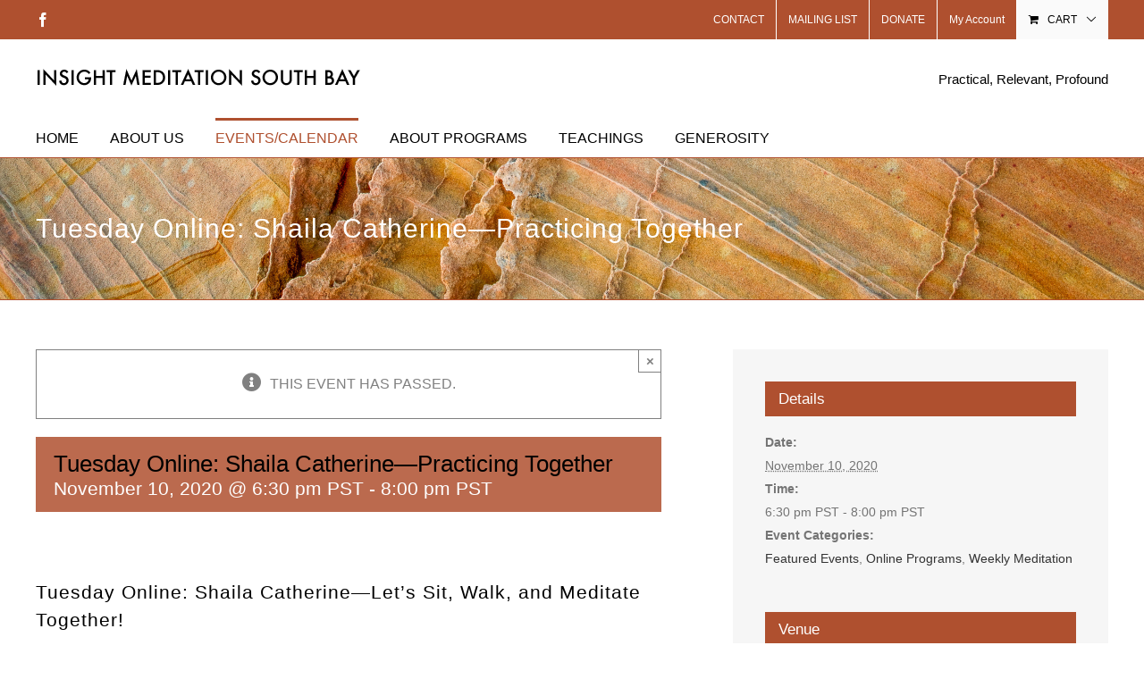

--- FILE ---
content_type: text/html; charset=UTF-8
request_url: https://www.imsb.org/event/tuesday-online-shaila-cahterine-20201110/
body_size: 27497
content:
<!DOCTYPE html>
<html class="avada-html-layout-wide avada-html-header-position-top awb-scroll" lang="en-US" prefix="og: http://ogp.me/ns# fb: http://ogp.me/ns/fb#">
<head>
	<meta http-equiv="X-UA-Compatible" content="IE=edge" />
	<meta http-equiv="Content-Type" content="text/html; charset=utf-8"/>
	<meta name="viewport" content="width=device-width, initial-scale=1" />
	<title>Tuesday Online: Shaila Catherine—Practicing Together &#8211; Insight Meditation South Bay</title>
<meta name='robots' content='max-image-preview:large' />
<link rel='dns-prefetch' href='//www.imsb.org' />
<link rel='dns-prefetch' href='//connect.facebook.net' />
<link rel="alternate" type="application/rss+xml" title="Insight Meditation South Bay &raquo; Feed" href="https://www.imsb.org/feed/" />
<link rel="alternate" type="application/rss+xml" title="Insight Meditation South Bay &raquo; Comments Feed" href="https://www.imsb.org/comments/feed/" />
<link rel="alternate" type="text/calendar" title="Insight Meditation South Bay &raquo; iCal Feed" href="https://www.imsb.org/events/?ical=1" />
		
		
		
				<link rel="alternate" title="oEmbed (JSON)" type="application/json+oembed" href="https://www.imsb.org/wp-json/oembed/1.0/embed?url=https%3A%2F%2Fwww.imsb.org%2Fevent%2Ftuesday-online-shaila-cahterine-20201110%2F" />
<link rel="alternate" title="oEmbed (XML)" type="text/xml+oembed" href="https://www.imsb.org/wp-json/oembed/1.0/embed?url=https%3A%2F%2Fwww.imsb.org%2Fevent%2Ftuesday-online-shaila-cahterine-20201110%2F&#038;format=xml" />
					<meta name="description" content="Tuesday Online: Shaila Catherine—Let&#039;s Sit, Walk, and Meditate Together!
an evening of guided meditation practice

with Shaila Catherine

November 10, 2020
Please join us on Zoom. This event is appropriate for newcomers as well as experienced practitioners. The evening includes silent or guided meditation and teachings.
Takes place on Zoom!
Join the Zoom Meeting
We"/>
				
		<meta property="og:locale" content="en_US"/>
		<meta property="og:type" content="article"/>
		<meta property="og:site_name" content="Insight Meditation South Bay"/>
		<meta property="og:title" content="Tuesday Online: Shaila Catherine—Practicing Together"/>
				<meta property="og:description" content="Tuesday Online: Shaila Catherine—Let&#039;s Sit, Walk, and Meditate Together!
an evening of guided meditation practice

with Shaila Catherine

November 10, 2020
Please join us on Zoom. This event is appropriate for newcomers as well as experienced practitioners. The evening includes silent or guided meditation and teachings.
Takes place on Zoom!
Join the Zoom Meeting
We"/>
				<meta property="og:url" content="https://www.imsb.org/event/tuesday-online-shaila-cahterine-20201110/"/>
													<meta property="article:modified_time" content="2020-11-06T19:16:14-08:00"/>
											<meta property="og:image" content="https://www.imsb.org/wp-content/uploads/2017/03/IMSB_Title_New.png"/>
		<meta property="og:image:width" content="365"/>
		<meta property="og:image:height" content="22"/>
		<meta property="og:image:type" content="image/png"/>
				<style id='wp-img-auto-sizes-contain-inline-css' type='text/css'>
img:is([sizes=auto i],[sizes^="auto," i]){contain-intrinsic-size:3000px 1500px}
/*# sourceURL=wp-img-auto-sizes-contain-inline-css */
</style>
<style id='wp-emoji-styles-inline-css' type='text/css'>

	img.wp-smiley, img.emoji {
		display: inline !important;
		border: none !important;
		box-shadow: none !important;
		height: 1em !important;
		width: 1em !important;
		margin: 0 0.07em !important;
		vertical-align: -0.1em !important;
		background: none !important;
		padding: 0 !important;
	}
/*# sourceURL=wp-emoji-styles-inline-css */
</style>
<link rel='stylesheet' id='collapscore-css-css' href='https://www.imsb.org/wp-content/plugins/jquery-collapse-o-matic/css/core_style.css?ver=1.0' type='text/css' media='all' />
<link rel='stylesheet' id='collapseomatic-css-css' href='https://www.imsb.org/wp-content/plugins/jquery-collapse-o-matic/css/light_style.css?ver=1.6' type='text/css' media='all' />
<style id='woocommerce-inline-inline-css' type='text/css'>
.woocommerce form .form-row .required { visibility: visible; }
/*# sourceURL=woocommerce-inline-inline-css */
</style>
<link rel='stylesheet' id='avada-parent-stylesheet-css' href='https://www.imsb.org/wp-content/themes/Avada/style.css?ver=1fe4414fd62441517ac1be41822134b2' type='text/css' media='all' />
<link rel='stylesheet' id='fusion-dynamic-css-css' href='https://www.imsb.org/wp-content/uploads/fusion-styles/99b8ed51c65271562167086ea0360df0.min.css?ver=3.14.2' type='text/css' media='all' />
<script type="text/javascript" src="https://www.imsb.org/wp-includes/js/jquery/jquery.min.js?ver=3.7.1" id="jquery-core-js"></script>
<script type="text/javascript" src="https://www.imsb.org/wp-includes/js/jquery/jquery-migrate.min.js?ver=3.4.1" id="jquery-migrate-js"></script>
<script type="text/javascript" src="https://www.imsb.org/wp-content/plugins/event-tickets/common/build/js/tribe-common.js?ver=9c44e11f3503a33e9540" id="tribe-common-js"></script>
<script type="text/javascript" src="https://www.imsb.org/wp-content/plugins/the-events-calendar/build/js/views/breakpoints.js?ver=4208de2df2852e0b91ec" id="tribe-events-views-v2-breakpoints-js"></script>
<script type="text/javascript" src="https://www.imsb.org/wp-content/plugins/woocommerce/assets/js/jquery-blockui/jquery.blockUI.min.js?ver=2.7.0-wc.10.4.3" id="wc-jquery-blockui-js" defer="defer" data-wp-strategy="defer"></script>
<script type="text/javascript" id="wc-add-to-cart-js-extra">
/* <![CDATA[ */
var wc_add_to_cart_params = {"ajax_url":"/wp-admin/admin-ajax.php","wc_ajax_url":"/?wc-ajax=%%endpoint%%","i18n_view_cart":"View cart","cart_url":"https://www.imsb.org/cart/","is_cart":"","cart_redirect_after_add":"no"};
//# sourceURL=wc-add-to-cart-js-extra
/* ]]> */
</script>
<script type="text/javascript" src="https://www.imsb.org/wp-content/plugins/woocommerce/assets/js/frontend/add-to-cart.min.js?ver=10.4.3" id="wc-add-to-cart-js" defer="defer" data-wp-strategy="defer"></script>
<script type="text/javascript" src="https://www.imsb.org/wp-content/plugins/woocommerce/assets/js/js-cookie/js.cookie.min.js?ver=2.1.4-wc.10.4.3" id="wc-js-cookie-js" defer="defer" data-wp-strategy="defer"></script>
<script type="text/javascript" id="woocommerce-js-extra">
/* <![CDATA[ */
var woocommerce_params = {"ajax_url":"/wp-admin/admin-ajax.php","wc_ajax_url":"/?wc-ajax=%%endpoint%%","i18n_password_show":"Show password","i18n_password_hide":"Hide password"};
//# sourceURL=woocommerce-js-extra
/* ]]> */
</script>
<script type="text/javascript" src="https://www.imsb.org/wp-content/plugins/woocommerce/assets/js/frontend/woocommerce.min.js?ver=10.4.3" id="woocommerce-js" defer="defer" data-wp-strategy="defer"></script>
<link rel="https://api.w.org/" href="https://www.imsb.org/wp-json/" /><link rel="alternate" title="JSON" type="application/json" href="https://www.imsb.org/wp-json/wp/v2/tribe_events/15139" /><link rel="EditURI" type="application/rsd+xml" title="RSD" href="https://www.imsb.org/xmlrpc.php?rsd" />
<link rel="canonical" href="https://www.imsb.org/event/tuesday-online-shaila-cahterine-20201110/" />
<meta name="et-api-version" content="v1"><meta name="et-api-origin" content="https://www.imsb.org"><link rel="https://theeventscalendar.com/" href="https://www.imsb.org/wp-json/tribe/tickets/v1/" /><meta name="tec-api-version" content="v1"><meta name="tec-api-origin" content="https://www.imsb.org"><link rel="alternate" href="https://www.imsb.org/wp-json/tribe/events/v1/events/15139" /><style type="text/css" id="css-fb-visibility">@media screen and (max-width: 640px){.fusion-no-small-visibility{display:none !important;}body .sm-text-align-center{text-align:center !important;}body .sm-text-align-left{text-align:left !important;}body .sm-text-align-right{text-align:right !important;}body .sm-text-align-justify{text-align:justify !important;}body .sm-flex-align-center{justify-content:center !important;}body .sm-flex-align-flex-start{justify-content:flex-start !important;}body .sm-flex-align-flex-end{justify-content:flex-end !important;}body .sm-mx-auto{margin-left:auto !important;margin-right:auto !important;}body .sm-ml-auto{margin-left:auto !important;}body .sm-mr-auto{margin-right:auto !important;}body .fusion-absolute-position-small{position:absolute;width:100%;}.awb-sticky.awb-sticky-small{ position: sticky; top: var(--awb-sticky-offset,0); }}@media screen and (min-width: 641px) and (max-width: 1024px){.fusion-no-medium-visibility{display:none !important;}body .md-text-align-center{text-align:center !important;}body .md-text-align-left{text-align:left !important;}body .md-text-align-right{text-align:right !important;}body .md-text-align-justify{text-align:justify !important;}body .md-flex-align-center{justify-content:center !important;}body .md-flex-align-flex-start{justify-content:flex-start !important;}body .md-flex-align-flex-end{justify-content:flex-end !important;}body .md-mx-auto{margin-left:auto !important;margin-right:auto !important;}body .md-ml-auto{margin-left:auto !important;}body .md-mr-auto{margin-right:auto !important;}body .fusion-absolute-position-medium{position:absolute;width:100%;}.awb-sticky.awb-sticky-medium{ position: sticky; top: var(--awb-sticky-offset,0); }}@media screen and (min-width: 1025px){.fusion-no-large-visibility{display:none !important;}body .lg-text-align-center{text-align:center !important;}body .lg-text-align-left{text-align:left !important;}body .lg-text-align-right{text-align:right !important;}body .lg-text-align-justify{text-align:justify !important;}body .lg-flex-align-center{justify-content:center !important;}body .lg-flex-align-flex-start{justify-content:flex-start !important;}body .lg-flex-align-flex-end{justify-content:flex-end !important;}body .lg-mx-auto{margin-left:auto !important;margin-right:auto !important;}body .lg-ml-auto{margin-left:auto !important;}body .lg-mr-auto{margin-right:auto !important;}body .fusion-absolute-position-large{position:absolute;width:100%;}.awb-sticky.awb-sticky-large{ position: sticky; top: var(--awb-sticky-offset,0); }}</style>	<noscript><style>.woocommerce-product-gallery{ opacity: 1 !important; }</style></noscript>
	<style type="text/css" id="custom-background-css">
body.custom-background { background-color: #af502f; }
</style>
	<script type="application/ld+json">
[{"@context":"http://schema.org","@type":"Event","name":"Tuesday Online: Shaila Catherine\u2014Practicing Together","description":"&lt;p&gt;Tuesday Online: Shaila Catherine\u2014Let\\'s Sit, Walk, and Meditate Together! an evening of guided meditation practice with Shaila Catherine November 10, 2020 Please join us on Zoom. This event is appropriate for newcomers as well as experienced practitioners. The evening includes silent or guided meditation and teachings. Takes place on Zoom! Join the Zoom Meeting We  [...]&lt;/p&gt;\\n","url":"https://www.imsb.org/event/tuesday-online-shaila-cahterine-20201110/","eventAttendanceMode":"https://schema.org/OfflineEventAttendanceMode","eventStatus":"https://schema.org/EventScheduled","startDate":"2020-11-10T18:30:00-08:00","endDate":"2020-11-10T20:00:00-08:00","location":{"@type":"Place","name":"Online","description":"","url":"https://www.imsb.org/venue/online/","address":{"@type":"PostalAddress"},"telephone":"","sameAs":""},"organizer":{"@type":"Person","name":"IMSB contact","description":"&lt;p&gt;sit&lt;/p&gt;\\n","url":"","telephone":"(408) 335-6417","email":"C&#108;&#105;&#99;&#107;&#32;o&#110;&#32;&#108;&#105;nk und&#101;&#114;&#32;Or&#103;&#97;n&#105;zer.","sameAs":""},"performer":"Organization"}]
</script>		<style type="text/css" id="wp-custom-css">
			/*
You can add your own CSS here.

Click the help icon above to learn more.
*/
.gform_wrapper .gfield_html ul {
padding-left: 20px !important;
}
/*
Events Calendar -- Font chenges
*/
@media (min-width: 768px) {
    .tribe-events-content ol, .tribe-events-content p, .tribe-events-content ul {
        font-size: 14px;
        line-height: 1.7;
    }
}
/*
Events Calendar -- Use our fonts on Events Calendar
*/
.tribe-events-content {
    color: #000000;
    font-family:"Lucuda Sans Unicode", "Lucida Grande", sans-serif;
}
/*
Events Calendar -- Color on Single Event page is different from other Event titles
*/
.single-tribe_events .tribe-events-single-event-title {
    color: #000000 !important;
}

.tribe-events-schedule .recurringinfo {
    background-color:rgba(175, 80, 47, 0.0);
}
/*
Events Calendar -- Calendar Grid Fix, awaiting a plug-in update from Modern Tribe 2021-06-26
*/
.tribe-events .tribe-events-calendar-month__day {
  height: auto;
}
/*
Events Calendar -- Bulleted lists appearing incorrectly on Event Pages 2021-06-26
*/
.tribe-events-content ol, .tribe-events-content ul {
    list-style-position: outside;
    margin-left: 20px;
}

.tribe-events-content a {
    border-bottom: 1px solid #c96a49;
    color: #c96149;
    transition:color .2s ease
}
.tribe-events-content a:active, .tribe-events-content a:focus, .tribe-events-content a:hover {
    border-bottom: 1px solid #af502f;
    color:#af502f;
}

		</style>
				<script type="text/javascript">
			var doc = document.documentElement;
			doc.setAttribute( 'data-useragent', navigator.userAgent );
		</script>
		
	<link rel='stylesheet' id='wc-blocks-style-css' href='https://www.imsb.org/wp-content/plugins/woocommerce/assets/client/blocks/wc-blocks.css?ver=wc-10.4.3' type='text/css' media='all' />
<style id='global-styles-inline-css' type='text/css'>
:root{--wp--preset--aspect-ratio--square: 1;--wp--preset--aspect-ratio--4-3: 4/3;--wp--preset--aspect-ratio--3-4: 3/4;--wp--preset--aspect-ratio--3-2: 3/2;--wp--preset--aspect-ratio--2-3: 2/3;--wp--preset--aspect-ratio--16-9: 16/9;--wp--preset--aspect-ratio--9-16: 9/16;--wp--preset--color--black: #000000;--wp--preset--color--cyan-bluish-gray: #abb8c3;--wp--preset--color--white: #ffffff;--wp--preset--color--pale-pink: #f78da7;--wp--preset--color--vivid-red: #cf2e2e;--wp--preset--color--luminous-vivid-orange: #ff6900;--wp--preset--color--luminous-vivid-amber: #fcb900;--wp--preset--color--light-green-cyan: #7bdcb5;--wp--preset--color--vivid-green-cyan: #00d084;--wp--preset--color--pale-cyan-blue: #8ed1fc;--wp--preset--color--vivid-cyan-blue: #0693e3;--wp--preset--color--vivid-purple: #9b51e0;--wp--preset--color--awb-color-1: #ffffff;--wp--preset--color--awb-color-2: #f6f6f6;--wp--preset--color--awb-color-3: #ebeaea;--wp--preset--color--awb-color-4: #e0dede;--wp--preset--color--awb-color-5: #747474;--wp--preset--color--awb-color-6: #af502f;--wp--preset--color--awb-color-7: #333333;--wp--preset--color--awb-color-8: #000000;--wp--preset--color--awb-color-custom-10: #ab8b65;--wp--preset--color--awb-color-custom-11: #c96a49;--wp--preset--color--awb-color-custom-12: #a0ce4e;--wp--preset--color--awb-color-custom-13: #af7e2f;--wp--preset--color--awb-color-custom-14: #e8e8e8;--wp--preset--color--awb-color-custom-15: rgba(235,234,234,0.8);--wp--preset--color--awb-color-custom-16: #666666;--wp--preset--color--awb-color-custom-17: #f8f8f8;--wp--preset--color--awb-color-custom-18: #f9f9f9;--wp--preset--color--awb-color-custom-1: #2f8eaf;--wp--preset--color--awb-color-custom-2: #f2c12e;--wp--preset--color--awb-color-custom-3: #a87543;--wp--preset--color--awb-color-custom-4: #a86326;--wp--preset--color--awb-color-custom-5: #73303c;--wp--preset--color--awb-color-custom-6: #485916;--wp--preset--color--awb-color-custom-7: #8d9365;--wp--preset--color--awb-color-custom-8: #800000;--wp--preset--color--awb-color-custom-9: #9db668;--wp--preset--gradient--vivid-cyan-blue-to-vivid-purple: linear-gradient(135deg,rgb(6,147,227) 0%,rgb(155,81,224) 100%);--wp--preset--gradient--light-green-cyan-to-vivid-green-cyan: linear-gradient(135deg,rgb(122,220,180) 0%,rgb(0,208,130) 100%);--wp--preset--gradient--luminous-vivid-amber-to-luminous-vivid-orange: linear-gradient(135deg,rgb(252,185,0) 0%,rgb(255,105,0) 100%);--wp--preset--gradient--luminous-vivid-orange-to-vivid-red: linear-gradient(135deg,rgb(255,105,0) 0%,rgb(207,46,46) 100%);--wp--preset--gradient--very-light-gray-to-cyan-bluish-gray: linear-gradient(135deg,rgb(238,238,238) 0%,rgb(169,184,195) 100%);--wp--preset--gradient--cool-to-warm-spectrum: linear-gradient(135deg,rgb(74,234,220) 0%,rgb(151,120,209) 20%,rgb(207,42,186) 40%,rgb(238,44,130) 60%,rgb(251,105,98) 80%,rgb(254,248,76) 100%);--wp--preset--gradient--blush-light-purple: linear-gradient(135deg,rgb(255,206,236) 0%,rgb(152,150,240) 100%);--wp--preset--gradient--blush-bordeaux: linear-gradient(135deg,rgb(254,205,165) 0%,rgb(254,45,45) 50%,rgb(107,0,62) 100%);--wp--preset--gradient--luminous-dusk: linear-gradient(135deg,rgb(255,203,112) 0%,rgb(199,81,192) 50%,rgb(65,88,208) 100%);--wp--preset--gradient--pale-ocean: linear-gradient(135deg,rgb(255,245,203) 0%,rgb(182,227,212) 50%,rgb(51,167,181) 100%);--wp--preset--gradient--electric-grass: linear-gradient(135deg,rgb(202,248,128) 0%,rgb(113,206,126) 100%);--wp--preset--gradient--midnight: linear-gradient(135deg,rgb(2,3,129) 0%,rgb(40,116,252) 100%);--wp--preset--font-size--small: 12px;--wp--preset--font-size--medium: 20px;--wp--preset--font-size--large: 24px;--wp--preset--font-size--x-large: 42px;--wp--preset--font-size--normal: 16px;--wp--preset--font-size--xlarge: 32px;--wp--preset--font-size--huge: 48px;--wp--preset--spacing--20: 0.44rem;--wp--preset--spacing--30: 0.67rem;--wp--preset--spacing--40: 1rem;--wp--preset--spacing--50: 1.5rem;--wp--preset--spacing--60: 2.25rem;--wp--preset--spacing--70: 3.38rem;--wp--preset--spacing--80: 5.06rem;--wp--preset--shadow--natural: 6px 6px 9px rgba(0, 0, 0, 0.2);--wp--preset--shadow--deep: 12px 12px 50px rgba(0, 0, 0, 0.4);--wp--preset--shadow--sharp: 6px 6px 0px rgba(0, 0, 0, 0.2);--wp--preset--shadow--outlined: 6px 6px 0px -3px rgb(255, 255, 255), 6px 6px rgb(0, 0, 0);--wp--preset--shadow--crisp: 6px 6px 0px rgb(0, 0, 0);}:where(.is-layout-flex){gap: 0.5em;}:where(.is-layout-grid){gap: 0.5em;}body .is-layout-flex{display: flex;}.is-layout-flex{flex-wrap: wrap;align-items: center;}.is-layout-flex > :is(*, div){margin: 0;}body .is-layout-grid{display: grid;}.is-layout-grid > :is(*, div){margin: 0;}:where(.wp-block-columns.is-layout-flex){gap: 2em;}:where(.wp-block-columns.is-layout-grid){gap: 2em;}:where(.wp-block-post-template.is-layout-flex){gap: 1.25em;}:where(.wp-block-post-template.is-layout-grid){gap: 1.25em;}.has-black-color{color: var(--wp--preset--color--black) !important;}.has-cyan-bluish-gray-color{color: var(--wp--preset--color--cyan-bluish-gray) !important;}.has-white-color{color: var(--wp--preset--color--white) !important;}.has-pale-pink-color{color: var(--wp--preset--color--pale-pink) !important;}.has-vivid-red-color{color: var(--wp--preset--color--vivid-red) !important;}.has-luminous-vivid-orange-color{color: var(--wp--preset--color--luminous-vivid-orange) !important;}.has-luminous-vivid-amber-color{color: var(--wp--preset--color--luminous-vivid-amber) !important;}.has-light-green-cyan-color{color: var(--wp--preset--color--light-green-cyan) !important;}.has-vivid-green-cyan-color{color: var(--wp--preset--color--vivid-green-cyan) !important;}.has-pale-cyan-blue-color{color: var(--wp--preset--color--pale-cyan-blue) !important;}.has-vivid-cyan-blue-color{color: var(--wp--preset--color--vivid-cyan-blue) !important;}.has-vivid-purple-color{color: var(--wp--preset--color--vivid-purple) !important;}.has-black-background-color{background-color: var(--wp--preset--color--black) !important;}.has-cyan-bluish-gray-background-color{background-color: var(--wp--preset--color--cyan-bluish-gray) !important;}.has-white-background-color{background-color: var(--wp--preset--color--white) !important;}.has-pale-pink-background-color{background-color: var(--wp--preset--color--pale-pink) !important;}.has-vivid-red-background-color{background-color: var(--wp--preset--color--vivid-red) !important;}.has-luminous-vivid-orange-background-color{background-color: var(--wp--preset--color--luminous-vivid-orange) !important;}.has-luminous-vivid-amber-background-color{background-color: var(--wp--preset--color--luminous-vivid-amber) !important;}.has-light-green-cyan-background-color{background-color: var(--wp--preset--color--light-green-cyan) !important;}.has-vivid-green-cyan-background-color{background-color: var(--wp--preset--color--vivid-green-cyan) !important;}.has-pale-cyan-blue-background-color{background-color: var(--wp--preset--color--pale-cyan-blue) !important;}.has-vivid-cyan-blue-background-color{background-color: var(--wp--preset--color--vivid-cyan-blue) !important;}.has-vivid-purple-background-color{background-color: var(--wp--preset--color--vivid-purple) !important;}.has-black-border-color{border-color: var(--wp--preset--color--black) !important;}.has-cyan-bluish-gray-border-color{border-color: var(--wp--preset--color--cyan-bluish-gray) !important;}.has-white-border-color{border-color: var(--wp--preset--color--white) !important;}.has-pale-pink-border-color{border-color: var(--wp--preset--color--pale-pink) !important;}.has-vivid-red-border-color{border-color: var(--wp--preset--color--vivid-red) !important;}.has-luminous-vivid-orange-border-color{border-color: var(--wp--preset--color--luminous-vivid-orange) !important;}.has-luminous-vivid-amber-border-color{border-color: var(--wp--preset--color--luminous-vivid-amber) !important;}.has-light-green-cyan-border-color{border-color: var(--wp--preset--color--light-green-cyan) !important;}.has-vivid-green-cyan-border-color{border-color: var(--wp--preset--color--vivid-green-cyan) !important;}.has-pale-cyan-blue-border-color{border-color: var(--wp--preset--color--pale-cyan-blue) !important;}.has-vivid-cyan-blue-border-color{border-color: var(--wp--preset--color--vivid-cyan-blue) !important;}.has-vivid-purple-border-color{border-color: var(--wp--preset--color--vivid-purple) !important;}.has-vivid-cyan-blue-to-vivid-purple-gradient-background{background: var(--wp--preset--gradient--vivid-cyan-blue-to-vivid-purple) !important;}.has-light-green-cyan-to-vivid-green-cyan-gradient-background{background: var(--wp--preset--gradient--light-green-cyan-to-vivid-green-cyan) !important;}.has-luminous-vivid-amber-to-luminous-vivid-orange-gradient-background{background: var(--wp--preset--gradient--luminous-vivid-amber-to-luminous-vivid-orange) !important;}.has-luminous-vivid-orange-to-vivid-red-gradient-background{background: var(--wp--preset--gradient--luminous-vivid-orange-to-vivid-red) !important;}.has-very-light-gray-to-cyan-bluish-gray-gradient-background{background: var(--wp--preset--gradient--very-light-gray-to-cyan-bluish-gray) !important;}.has-cool-to-warm-spectrum-gradient-background{background: var(--wp--preset--gradient--cool-to-warm-spectrum) !important;}.has-blush-light-purple-gradient-background{background: var(--wp--preset--gradient--blush-light-purple) !important;}.has-blush-bordeaux-gradient-background{background: var(--wp--preset--gradient--blush-bordeaux) !important;}.has-luminous-dusk-gradient-background{background: var(--wp--preset--gradient--luminous-dusk) !important;}.has-pale-ocean-gradient-background{background: var(--wp--preset--gradient--pale-ocean) !important;}.has-electric-grass-gradient-background{background: var(--wp--preset--gradient--electric-grass) !important;}.has-midnight-gradient-background{background: var(--wp--preset--gradient--midnight) !important;}.has-small-font-size{font-size: var(--wp--preset--font-size--small) !important;}.has-medium-font-size{font-size: var(--wp--preset--font-size--medium) !important;}.has-large-font-size{font-size: var(--wp--preset--font-size--large) !important;}.has-x-large-font-size{font-size: var(--wp--preset--font-size--x-large) !important;}
/*# sourceURL=global-styles-inline-css */
</style>
<link rel='stylesheet' id='wp-block-library-css' href='https://www.imsb.org/wp-includes/css/dist/block-library/style.min.css?ver=1fe4414fd62441517ac1be41822134b2' type='text/css' media='all' />
<style id='wp-block-library-inline-css' type='text/css'>
/*wp_block_styles_on_demand_placeholder:694af13fda847*/
/*# sourceURL=wp-block-library-inline-css */
</style>
<style id='wp-block-library-theme-inline-css' type='text/css'>
.wp-block-audio :where(figcaption){color:#555;font-size:13px;text-align:center}.is-dark-theme .wp-block-audio :where(figcaption){color:#ffffffa6}.wp-block-audio{margin:0 0 1em}.wp-block-code{border:1px solid #ccc;border-radius:4px;font-family:Menlo,Consolas,monaco,monospace;padding:.8em 1em}.wp-block-embed :where(figcaption){color:#555;font-size:13px;text-align:center}.is-dark-theme .wp-block-embed :where(figcaption){color:#ffffffa6}.wp-block-embed{margin:0 0 1em}.blocks-gallery-caption{color:#555;font-size:13px;text-align:center}.is-dark-theme .blocks-gallery-caption{color:#ffffffa6}:root :where(.wp-block-image figcaption){color:#555;font-size:13px;text-align:center}.is-dark-theme :root :where(.wp-block-image figcaption){color:#ffffffa6}.wp-block-image{margin:0 0 1em}.wp-block-pullquote{border-bottom:4px solid;border-top:4px solid;color:currentColor;margin-bottom:1.75em}.wp-block-pullquote :where(cite),.wp-block-pullquote :where(footer),.wp-block-pullquote__citation{color:currentColor;font-size:.8125em;font-style:normal;text-transform:uppercase}.wp-block-quote{border-left:.25em solid;margin:0 0 1.75em;padding-left:1em}.wp-block-quote cite,.wp-block-quote footer{color:currentColor;font-size:.8125em;font-style:normal;position:relative}.wp-block-quote:where(.has-text-align-right){border-left:none;border-right:.25em solid;padding-left:0;padding-right:1em}.wp-block-quote:where(.has-text-align-center){border:none;padding-left:0}.wp-block-quote.is-large,.wp-block-quote.is-style-large,.wp-block-quote:where(.is-style-plain){border:none}.wp-block-search .wp-block-search__label{font-weight:700}.wp-block-search__button{border:1px solid #ccc;padding:.375em .625em}:where(.wp-block-group.has-background){padding:1.25em 2.375em}.wp-block-separator.has-css-opacity{opacity:.4}.wp-block-separator{border:none;border-bottom:2px solid;margin-left:auto;margin-right:auto}.wp-block-separator.has-alpha-channel-opacity{opacity:1}.wp-block-separator:not(.is-style-wide):not(.is-style-dots){width:100px}.wp-block-separator.has-background:not(.is-style-dots){border-bottom:none;height:1px}.wp-block-separator.has-background:not(.is-style-wide):not(.is-style-dots){height:2px}.wp-block-table{margin:0 0 1em}.wp-block-table td,.wp-block-table th{word-break:normal}.wp-block-table :where(figcaption){color:#555;font-size:13px;text-align:center}.is-dark-theme .wp-block-table :where(figcaption){color:#ffffffa6}.wp-block-video :where(figcaption){color:#555;font-size:13px;text-align:center}.is-dark-theme .wp-block-video :where(figcaption){color:#ffffffa6}.wp-block-video{margin:0 0 1em}:root :where(.wp-block-template-part.has-background){margin-bottom:0;margin-top:0;padding:1.25em 2.375em}
/*# sourceURL=/wp-includes/css/dist/block-library/theme.min.css */
</style>
<style id='classic-theme-styles-inline-css' type='text/css'>
/*! This file is auto-generated */
.wp-block-button__link{color:#fff;background-color:#32373c;border-radius:9999px;box-shadow:none;text-decoration:none;padding:calc(.667em + 2px) calc(1.333em + 2px);font-size:1.125em}.wp-block-file__button{background:#32373c;color:#fff;text-decoration:none}
/*# sourceURL=/wp-includes/css/classic-themes.min.css */
</style>
</head>

<body data-rsssl=1 class="wp-singular tribe_events-template-default single single-tribe_events postid-15139 custom-background wp-theme-Avada wp-child-theme-Avada-Child-Theme theme-Avada woocommerce-no-js tribe-events-page-template tribe-no-js tec-no-tickets-on-recurring tec-no-rsvp-on-recurring tribe-filter-live fusion-image-hovers fusion-pagination-sizing fusion-button_type-flat fusion-button_span-no fusion-button_gradient-linear avada-image-rollover-circle-no avada-image-rollover-yes avada-image-rollover-direction-left fusion-body ltr fusion-sticky-header no-tablet-sticky-header no-mobile-sticky-header avada-has-rev-slider-styles fusion-disable-outline fusion-sub-menu-fade mobile-logo-pos-left layout-wide-mode avada-has-boxed-modal-shadow-none layout-scroll-offset-full avada-has-zero-margin-offset-top fusion-top-header menu-text-align-left fusion-woo-product-design-classic fusion-woo-shop-page-columns-4 fusion-woo-related-columns-4 fusion-woo-archive-page-columns-3 avada-has-woo-gallery-disabled woo-sale-badge-circle woo-outofstock-badge-top_bar mobile-menu-design-modern fusion-show-pagination-text fusion-header-layout-v4 avada-responsive avada-footer-fx-none avada-menu-highlight-style-bar fusion-search-form-classic fusion-main-menu-search-dropdown fusion-avatar-square avada-sticky-shrinkage avada-dropdown-styles avada-blog-layout-large avada-blog-archive-layout-large avada-ec-not-100-width avada-ec-meta-layout-sidebar avada-header-shadow-no avada-menu-icon-position-left avada-has-megamenu-shadow avada-has-mainmenu-dropdown-divider avada-has-pagetitle-bg-full avada-has-100-footer avada-has-breadcrumb-mobile-hidden avada-has-titlebar- avada-has-pagination-padding avada-flyout-menu-direction-fade avada-ec-views-v2 events-single tribe-events-style-skeleton tribe-theme-Avada" data-awb-post-id="15139">
		<a class="skip-link screen-reader-text" href="#content">Skip to content</a>

	<div id="boxed-wrapper">
		
		<div id="wrapper" class="fusion-wrapper">
			<div id="home" style="position:relative;top:-1px;"></div>
							
					
			<header class="fusion-header-wrapper">
				<div class="fusion-header-v4 fusion-logo-alignment fusion-logo-left fusion-sticky-menu- fusion-sticky-logo- fusion-mobile-logo- fusion-sticky-menu-only fusion-header-menu-align-left fusion-mobile-menu-design-modern">
					
<div class="fusion-secondary-header">
	<div class="fusion-row">
					<div class="fusion-alignleft">
				<div class="fusion-social-links-header"><div class="fusion-social-networks"><div class="fusion-social-networks-wrapper"><a  class="fusion-social-network-icon fusion-tooltip fusion-facebook awb-icon-facebook" style data-placement="bottom" data-title="Facebook" data-toggle="tooltip" title="Facebook" href="https://www.facebook.com/IMeditationSB/" target="_blank" rel="noreferrer"><span class="screen-reader-text">Facebook</span></a></div></div></div>			</div>
							<div class="fusion-alignright">
				<nav class="fusion-secondary-menu" role="navigation" aria-label="Secondary Menu"><ul id="menu-top-menu" class="menu"><li  id="menu-item-2675"  class="menu-item menu-item-type-post_type menu-item-object-page menu-item-2675"  data-item-id="2675"><a  href="https://www.imsb.org/about-us/contact-us/" class="fusion-bar-highlight"><span class="menu-text">CONTACT</span></a></li><li  id="menu-item-3546"  class="menu-item menu-item-type-custom menu-item-object-custom menu-item-3546"  data-item-id="3546"><a  href="https://www.imsb.org/about-us/join-mailing-list/" class="fusion-bar-highlight"><span class="menu-text">MAILING LIST</span></a></li><li  id="menu-item-11614"  class="menu-item menu-item-type-post_type menu-item-object-page menu-item-11614"  data-item-id="11614"><a  href="https://www.imsb.org/generosity/donate-now/" class="fusion-bar-highlight"><span class="menu-text">DONATE</span></a></li><li class="menu-item fusion-dropdown-menu menu-item-has-children fusion-custom-menu-item fusion-menu-login-box"><a href="https://www.imsb.org/my-account/" aria-haspopup="true" class="fusion-bar-highlight"><span class="menu-text">My Account</span></a><div class="fusion-custom-menu-item-contents"><form action="https://www.imsb.org/wp-login.php" name="loginform" method="post"><p><input type="text" class="input-text" name="log" id="username-top-menu-694af142c82b2" value="" placeholder="Username" /></p><p><input type="password" class="input-text" name="pwd" id="password-top-menu-694af142c82b2" value="" placeholder="Password" /></p><p class="fusion-remember-checkbox"><label for="fusion-menu-login-box-rememberme-top-menu-694af142c82b2"><input name="rememberme" type="checkbox" id="fusion-menu-login-box-rememberme" value="forever"> Remember Me</label></p><input type="hidden" name="fusion_woo_login_box" value="true" /><p class="fusion-login-box-submit"><input type="submit" name="wp-submit" id="wp-submit-top-menu-694af142c82b2" class="button button-small default comment-submit" value="Log In"><input type="hidden" name="redirect" value=""></p></form><a class="fusion-menu-login-box-register" href="https://www.imsb.org/my-account/" title="Register">Register</a></div></li><li class="fusion-custom-menu-item fusion-menu-cart fusion-secondary-menu-cart"><a class="fusion-secondary-menu-icon fusion-bar-highlight" href="https://www.imsb.org/cart/"><span class="menu-text" aria-label="View Cart">Cart</span></a></li></ul></nav><nav class="fusion-mobile-nav-holder fusion-mobile-menu-text-align-left" aria-label="Secondary Mobile Menu"></nav>			</div>
			</div>
</div>
<div class="fusion-header-sticky-height"></div>
<div class="fusion-sticky-header-wrapper"> <!-- start fusion sticky header wrapper -->
	<div class="fusion-header">
		<div class="fusion-row">
							<div class="fusion-logo" data-margin-top="0px" data-margin-bottom="0px" data-margin-left="0px" data-margin-right="0px">
			<a class="fusion-logo-link"  href="https://www.imsb.org/" >

						<!-- standard logo -->
			<img src="https://www.imsb.org/wp-content/uploads/2017/03/IMSB_Title_New.png" srcset="https://www.imsb.org/wp-content/uploads/2017/03/IMSB_Title_New.png 1x" width="365" height="22" alt="Insight Meditation South Bay Logo" data-retina_logo_url="" class="fusion-standard-logo" />

			
					</a>
		
<div class="fusion-header-content-3-wrapper">
			<h3 class="fusion-header-tagline">
			Practical,  Relevant, Profound		</h3>
	</div>
</div>
								<div class="fusion-mobile-menu-icons">
							<a href="#" class="fusion-icon awb-icon-bars" aria-label="Toggle mobile menu" aria-expanded="false"></a>
		
		
		
					<a href="https://www.imsb.org/cart/" class="fusion-icon awb-icon-shopping-cart"  aria-label="Toggle mobile cart"></a>
			</div>
			
					</div>
	</div>
	<div class="fusion-secondary-main-menu">
		<div class="fusion-row">
			<nav class="fusion-main-menu" aria-label="Main Menu"><ul id="menu-main-menu" class="fusion-menu"><li  id="menu-item-122"  class="menu-item menu-item-type-custom menu-item-object-custom menu-item-home menu-item-122"  data-item-id="122"><a  href="https://www.imsb.org/" class="fusion-bar-highlight"><span class="menu-text">HOME</span></a></li><li  id="menu-item-123"  class="menu-item menu-item-type-post_type menu-item-object-page menu-item-has-children menu-item-123 fusion-dropdown-menu"  data-item-id="123"><a  href="https://www.imsb.org/about-us/" class="fusion-bar-highlight"><span class="menu-text">ABOUT US</span></a><ul class="sub-menu"><li  id="menu-item-124"  class="menu-item menu-item-type-post_type menu-item-object-page menu-item-124 fusion-dropdown-submenu" ><a  href="https://www.imsb.org/about-us/imsb-overview/" class="fusion-bar-highlight"><span>IMSB Overview</span></a></li><li  id="menu-item-298"  class="menu-item menu-item-type-post_type menu-item-object-page menu-item-298 fusion-dropdown-submenu" ><a  href="https://www.imsb.org/about-us/founder-and-principal-teacher-shaila-catherine/" class="fusion-bar-highlight"><span>Shaila Catherine—Principal Teacher</span></a></li><li  id="menu-item-127"  class="menu-item menu-item-type-post_type menu-item-object-page menu-item-127 fusion-dropdown-submenu" ><a  href="https://www.imsb.org/about-us/meditation-practices/" class="fusion-bar-highlight"><span>Meditation Practices</span></a></li><li  id="menu-item-5262"  class="menu-item menu-item-type-post_type menu-item-object-page menu-item-5262 fusion-dropdown-submenu" ><a  href="https://www.imsb.org/about-us/jhana-and-concentration-training-faqs/" class="fusion-bar-highlight"><span>Jhana and Concentration Training – FAQs</span></a></li><li  id="menu-item-129"  class="menu-item menu-item-type-post_type menu-item-object-page menu-item-129 fusion-dropdown-submenu" ><a  href="https://www.imsb.org/about-us/contact-us/" class="fusion-bar-highlight"><span>Find &#038; Contact Us</span></a></li><li  id="menu-item-130"  class="menu-item menu-item-type-post_type menu-item-object-page menu-item-130 fusion-dropdown-submenu" ><a  href="https://www.imsb.org/about-us/join-mailing-list/" class="fusion-bar-highlight"><span>Join Our Mailing List</span></a></li></ul></li><li  id="menu-item-2418"  class="menu-item menu-item-type-custom menu-item-object-custom menu-item-has-children current-menu-item current_page_item menu-item-2418 fusion-dropdown-menu"  data-item-id="2418"><a  href="https://www.imsb.org/events/" class="fusion-bar-highlight"><span class="menu-text">EVENTS/CALENDAR</span></a><ul class="sub-menu"><li  id="menu-item-8559"  class="menu-item menu-item-type-custom menu-item-object-custom menu-item-8559 fusion-dropdown-submenu" ><a  href="https://www.imsb.org/events/month/" class="fusion-bar-highlight"><span>Calendar &#8211; by Month</span></a></li><li  id="menu-item-2416"  class="menu-item menu-item-type-custom menu-item-object-custom menu-item-2416 fusion-dropdown-submenu" ><a  href="https://www.imsb.org/events/category/retreat/list/" class="fusion-bar-highlight"><span>Retreats with Shaila</span></a></li><li  id="menu-item-20373"  class="menu-item menu-item-type-custom menu-item-object-custom menu-item-20373 fusion-dropdown-submenu" ><a  href="https://www.imsb.org/events/category/local/list/" class="fusion-bar-highlight"><span>Local</span></a></li><li  id="menu-item-16486"  class="menu-item menu-item-type-custom menu-item-object-custom menu-item-16486 fusion-dropdown-submenu" ><a  href="https://www.imsb.org/events/category/in-person/list/" class="fusion-bar-highlight"><span>In-Person Events</span></a></li><li  id="menu-item-3486"  class="menu-item menu-item-type-custom menu-item-object-custom menu-item-3486 fusion-dropdown-submenu" ><a  href="https://www.imsb.org/events/category/day-long-practice-event/list/" class="fusion-bar-highlight"><span>Daylong &#038; Half-day Practice</span></a></li><li  id="menu-item-3487"  class="menu-item menu-item-type-custom menu-item-object-custom menu-item-3487 fusion-dropdown-submenu" ><a  href="https://www.imsb.org/events/category/online-courses/list/" class="fusion-bar-highlight"><span>Online Programs</span></a></li></ul></li><li  id="menu-item-133"  class="menu-item menu-item-type-post_type menu-item-object-page menu-item-has-children menu-item-133 fusion-dropdown-menu"  data-item-id="133"><a  href="https://www.imsb.org/programs/" class="fusion-bar-highlight"><span class="menu-text">ABOUT PROGRAMS</span></a><ul class="sub-menu"><li  id="menu-item-137"  class="menu-item menu-item-type-post_type menu-item-object-page menu-item-137 fusion-dropdown-submenu" ><a  href="https://www.imsb.org/programs/daylong-and-half-day-programs/" class="fusion-bar-highlight"><span>Daylong &#038; Half Day Programs</span></a></li><li  id="menu-item-136"  class="menu-item menu-item-type-post_type menu-item-object-page menu-item-136 fusion-dropdown-submenu" ><a  href="https://www.imsb.org/programs/retreats/" class="fusion-bar-highlight"><span>Retreats</span></a></li><li  id="menu-item-139"  class="menu-item menu-item-type-post_type menu-item-object-page menu-item-139 fusion-dropdown-submenu" ><a  href="https://www.imsb.org/programs/online-courses/" class="fusion-bar-highlight"><span>Online Courses</span></a></li></ul></li><li  id="menu-item-141"  class="menu-item menu-item-type-post_type menu-item-object-page menu-item-has-children menu-item-141 fusion-dropdown-menu"  data-item-id="141"><a  href="https://www.imsb.org/teachings/" class="fusion-bar-highlight"><span class="menu-text">TEACHINGS</span></a><ul class="sub-menu"><li  id="menu-item-525"  class="menu-item menu-item-type-post_type menu-item-object-page menu-item-525 fusion-dropdown-submenu" ><a  href="https://www.imsb.org/teachings/vipassana-practice/" class="fusion-bar-highlight"><span>Vipassana Practice</span></a></li><li  id="menu-item-147"  class="menu-item menu-item-type-post_type menu-item-object-page menu-item-147 fusion-dropdown-submenu" ><a  href="https://www.imsb.org/teachings/buddhist-lists/" class="fusion-bar-highlight"><span>Buddhist Lists</span></a></li><li  id="menu-item-2006"  class="menu-item menu-item-type-post_type menu-item-object-page menu-item-2006 fusion-dropdown-submenu" ><a  href="https://www.imsb.org/teachings/book-wisdom-wide-and-deep/test-table-for-buddhist-lists/" class="fusion-bar-highlight"><span>Study Guides for Wisdom Wide and Deep</span></a></li></ul></li><li  id="menu-item-148"  class="menu-item menu-item-type-post_type menu-item-object-page menu-item-has-children menu-item-148 fusion-dropdown-menu"  data-item-id="148"><a  href="https://www.imsb.org/generosity/" class="fusion-bar-highlight"><span class="menu-text">GENEROSITY</span></a><ul class="sub-menu"><li  id="menu-item-11620"  class="menu-item menu-item-type-post_type menu-item-object-page menu-item-11620 fusion-dropdown-submenu" ><a  href="https://www.imsb.org/generosity/donate-now/" class="fusion-bar-highlight"><span>Donate Now</span></a></li><li  id="menu-item-150"  class="menu-item menu-item-type-post_type menu-item-object-page menu-item-150 fusion-dropdown-submenu" ><a  href="https://www.imsb.org/generosity/teachers-support/" class="fusion-bar-highlight"><span>Teacher Support</span></a></li><li  id="menu-item-1780"  class="menu-item menu-item-type-post_type menu-item-object-page menu-item-1780 fusion-dropdown-submenu" ><a  href="https://www.imsb.org/generosity/yearend-appeal/" class="fusion-bar-highlight"><span>Annual Appeal Letter</span></a></li><li  id="menu-item-153"  class="menu-item menu-item-type-post_type menu-item-object-page menu-item-153 fusion-dropdown-submenu" ><a  href="https://www.imsb.org/generosity/planned-giving/" class="fusion-bar-highlight"><span>Planned Giving</span></a></li><li  id="menu-item-154"  class="menu-item menu-item-type-post_type menu-item-object-page menu-item-154 fusion-dropdown-submenu" ><a  href="https://www.imsb.org/generosity/stock-transfers/" class="fusion-bar-highlight"><span>Stock Transfers</span></a></li><li  id="menu-item-155"  class="menu-item menu-item-type-post_type menu-item-object-page menu-item-155 fusion-dropdown-submenu" ><a  href="https://www.imsb.org/generosity/in-kind-gifts/" class="fusion-bar-highlight"><span>In-Kind Gifts</span></a></li><li  id="menu-item-1488"  class="menu-item menu-item-type-post_type menu-item-object-page menu-item-1488 fusion-dropdown-submenu" ><a  href="https://www.imsb.org/generosity/scholarship-fund/" class="fusion-bar-highlight"><span>Scholarship Fund</span></a></li></ul></li><li class="fusion-custom-menu-item fusion-menu-cart fusion-main-menu-cart"><a class="fusion-main-menu-icon fusion-bar-highlight" href="https://www.imsb.org/cart/"><span class="menu-text" aria-label="View Cart"></span></a></li></ul></nav>
<nav class="fusion-mobile-nav-holder fusion-mobile-menu-text-align-left" aria-label="Main Menu Mobile"></nav>

					</div>
	</div>
</div> <!-- end fusion sticky header wrapper -->
				</div>
				<div class="fusion-clearfix"></div>
			</header>
								
							<div id="sliders-container" class="fusion-slider-visibility">
					</div>
				
					
							
			<section class="avada-page-titlebar-wrapper" aria-labelledby="awb-ptb-heading">
	<div class="fusion-page-title-bar fusion-page-title-bar-breadcrumbs fusion-page-title-bar-left">
		<div class="fusion-page-title-row">
			<div class="fusion-page-title-wrapper">
				<div class="fusion-page-title-captions">

																							<h1 id="awb-ptb-heading" class="entry-title">Tuesday Online: Shaila Catherine—Practicing Together</h1>

											
					
				</div>

													
			</div>
		</div>
	</div>
</section>

						<main id="main" class="clearfix ">
				<div class="fusion-row" style="">
<section id="content" style="float: left;">
	<div id="tribe-events-pg-template">
					<div class="tribe-events-before-html"></div><span class="tribe-events-ajax-loading"><img class="tribe-events-spinner-medium" src="https://www.imsb.org/wp-content/plugins/the-events-calendar/src/resources/images/tribe-loading.gif" alt="Loading Events" /></span>			
<div id="tribe-events-content" class="tribe-events-single">
	
		
		<!-- Notices -->
		<div class="fusion-alert alert general alert-info fusion-alert-center tribe-events-notices fusion-alert-capitalize awb-alert-native-link-color alert-dismissable awb-alert-close-boxed" role="alert"><div class="fusion-alert-content-wrapper"><span class="alert-icon"><i class="awb-icon-info-circle" aria-hidden="true"></i></span><span class="fusion-alert-content"><span>This event has passed.</span></span></div><button type="button" class="close toggle-alert" data-dismiss="alert" aria-label="Close">&times;</button></div>
					<div id="post-15139" class="post-15139 tribe_events type-tribe_events status-publish hentry tribe_events_cat-upcoming-special-events tribe_events_cat-online-courses tribe_events_cat-weekly-meditation cat_upcoming-special-events cat_online-courses cat_weekly-meditation">
															<div class="fusion-events-featured-image fusion-events-single-title">
									<div class="fusion-events-single-title-content">
			<h2 class="tribe-events-single-event-title summary entry-title">Tuesday Online: Shaila Catherine—Practicing Together</h2>			<div class="tribe-events-schedule updated published tribe-clearfix">
				<h3><span class="tribe-event-date-start">November 10, 2020 @ 6:30 pm PST</span> - <span class="tribe-event-time">8:00 pm PST</span></h3>							</div>
		</div>
													</div>
				
				<!-- Event content -->
								<div class="tribe-events-single-event-description tribe-events-content entry-content description">
					<h1>Tuesday Online: Shaila Catherine—Let&#8217;s Sit, Walk, and Meditate Together!</h1>
<p><strong>an evening of guided meditation practice</strong></p>
<p><strong>with <a href="https://www.imsb.org/about-us/founder-and-principal-teacher-shaila-catherine/">Shaila Catherine</a></strong></p>
<p><strong>November 10, 2020</strong></p>
<p class="p4"><span class="s1">Please join us on Zoom. This event is appropriate for newcomers as well as experienced practitioners. The evening includes silent or guided meditation and teachings.</span></p>
<p><span style="color: #800000;"><strong>Takes place on Zoom!</strong></span></p>
<h2>Join the Zoom Meeting</h2>
<p><span style="color: #800000;"><em>We now require you enter the Zoom passcode to join the meeting.</em></span></p>
<p><a href="https://us02web.zoom.us/j/88266320362">https://us02web.zoom.us/j/88266320362</a></p>
<p>Meeting ID: 882 6632 0362<br />
Passcode: metta4all</p>
<p>One tap mobile<br />
+16699006833,,88266320362# US (San Jose)<br />
+12532158782,,88266320362# US (Tacoma)</p>
<p>Dial by your location<br />
+1 669 900 6833 US (San Jose)<br />
+1 253 215 8782 US (Tacoma)<br />
+1 346 248 7799 US (Houston)<br />
+1 929 205 6099 US (New York)<br />
+1 301 715 8592 US (Germantown)<br />
+1 312 626 6799 US (Chicago)<br />
Meeting ID: 882 6632 0362<br />
Find your local number: <a href="https://us02web.zoom.us/u/kcSiCSJ1bl">https://us02web.zoom.us/u/kcSiCSJ1bl</a></p>
<p>&nbsp;</p>
<hr />
<p>&nbsp;</p>
<p><strong>TEACHERS</strong>: Please visit our <a href="https://www.imsb.org/about-us/teachers-2/">Teachers Page</a> for biographies and photos of our speakers.</p>
<p><strong>TUESDAYS ONLINE</strong>: Due to coronavirus concerns, we have converted our Tuesday evening meeting to an online format with teachings offered by Shaila Catherine and an array of guest teachers. This online group meets 6:30 &#8211; 8:00 PM Pacific Time, which makes it possible for local members to join us after their workday, and for East Coast friends to sit with us before bed.</p>
<p>Everyone is welcome. Please share this event with your friends.</p>
<p><strong>DANA/DONATIONS</strong>: IMSB relies upon the generosity of participants to support our teachers and cover organizational expenses that continue whether we are meeting in-person or online. <a href="https://www.imsb.org/generosity/donate-now/">Dana</a> is a word in the ancient Pali language that describes donations, offerings and generosity. We encourage you to give joyfully and generously, according to your resources and means. IMSB is a 501(c) (3) organization. All donations are tax deductible as permitted by law.</p>
<p>Please support our programs and teachers with your donations. We especially encourage recurring monthly donations to help us through these difficult months of the pandemic. Donations can be made through our <a href="https://www.imsb.org/generosity/donate-now/">Donation Page</a>. Recurring donations can be made through <a href="https://www.networkforgood.org/donation/ExpressDonation.aspx?ORGID2=205201068&amp;vlrStratCode=2r%2f1MwOkK%2fhY4hF9Jjuq0UWJxwXroQ3mN3bGAkQm4ncJyhKjOyDg0Jg0OjeZoJbC">Network for Good</a> or <a href="https://www.paypal.com/donate/?token=JRqBajXo1leDGnE4ZDG-nNbm4DsQfHJWSCmZ-Y3PhPqifKv-gooSdvKvnhMAsOlOnQZmg0&amp;country.x=US&amp;locale.x=US">PayPal</a>.</p>
<p><strong>FUTURE IN-PERSON GATHERINGS</strong>: When it is wise to do so, Insight Meditation South Bay anticipates continuing our program of<a href="https://www.imsb.org/programs/weekly-sitting-group/"> two weekly meditation programs</a>. On Tuesdays, we meet in Mountain View for our drop-in weekly program of meditation and teachings. Our Tuesday evening program usually includes a sitting meditation and Dhamma talk. The principal teacher is <a href="https://www.imsb.org/about-us/founder-and-principal-teacher-shaila-catherine/">Shaila Catherine</a> and guest speakers are featured regularly. Thematic series are periodically presented, but whether or not a topic has been advertised in advance, Shaila or a guest teacher will lead the sitting and offer teachings. On Thursdays, we meet in Saratoga for our <a href="https://www.imsb.org/programs/overview-of-courses-offered-in-saratoga/">Dhamma Classroom</a>, for a series of structured courses with registration, and periodic drop-in practice events.</p>
				</div>
				<!-- .tribe-events-single-event-description -->
				<div class="tribe-events tribe-common">
	<div class="tribe-events-c-subscribe-dropdown__container">
		<div class="tribe-events-c-subscribe-dropdown">
			<div class="tribe-common-c-btn-border tribe-events-c-subscribe-dropdown__button">
				<svg
	 class="tribe-common-c-svgicon tribe-common-c-svgicon--cal-export tribe-events-c-subscribe-dropdown__export-icon" 	aria-hidden="true"
	viewBox="0 0 23 17"
	xmlns="http://www.w3.org/2000/svg"
>
	<path fill-rule="evenodd" clip-rule="evenodd" d="M.128.896V16.13c0 .211.145.383.323.383h15.354c.179 0 .323-.172.323-.383V.896c0-.212-.144-.383-.323-.383H.451C.273.513.128.684.128.896Zm16 6.742h-.901V4.679H1.009v10.729h14.218v-3.336h.901V7.638ZM1.01 1.614h14.218v2.058H1.009V1.614Z" />
	<path d="M20.5 9.846H8.312M18.524 6.953l2.89 2.909-2.855 2.855" stroke-width="1.2" stroke-linecap="round" stroke-linejoin="round"/>
</svg>
				<button
					class="tribe-events-c-subscribe-dropdown__button-text"
					aria-expanded="false"
					aria-controls="tribe-events-subscribe-dropdown-content"
					aria-label="View links to add events to your calendar"
				>
					Add to calendar				</button>
				<svg
	 class="tribe-common-c-svgicon tribe-common-c-svgicon--caret-down tribe-events-c-subscribe-dropdown__button-icon" 	aria-hidden="true"
	viewBox="0 0 10 7"
	xmlns="http://www.w3.org/2000/svg"
>
	<path fill-rule="evenodd" clip-rule="evenodd" d="M1.008.609L5 4.6 8.992.61l.958.958L5 6.517.05 1.566l.958-.958z" class="tribe-common-c-svgicon__svg-fill"/>
</svg>
			</div>
			<div id="tribe-events-subscribe-dropdown-content" class="tribe-events-c-subscribe-dropdown__content">
				<ul class="tribe-events-c-subscribe-dropdown__list">
											
<li class="tribe-events-c-subscribe-dropdown__list-item tribe-events-c-subscribe-dropdown__list-item--gcal">
	<a
		href="https://www.google.com/calendar/event?action=TEMPLATE&#038;dates=20201110T183000/20201110T200000&#038;text=Tuesday%20Online%3A%20Shaila%20Catherine%E2%80%94Practicing%20Together&#038;details=%3Ch1%3ETuesday+Online%3A+Shaila+Catherine%E2%80%94Let%27s+Sit%2C+Walk%2C+and+Meditate+Together%21%3C%2Fh1%3E%3Cstrong%3Ean+evening+of+guided+meditation+practice%3C%2Fstrong%3E%3Cstrong%3Ewith+%3Ca+href%3D%22https%3A%2F%2Fwww.imsb.org%2Fabout-us%2Ffounder-and-principal-teacher-shaila-catherine%2F%22%3EShaila+Catherine%3C%2Fa%3E%3C%2Fstrong%3E%3Cstrong%3ENovember+10%2C+2020%3C%2Fstrong%3E%3Cp+class%3D%22p4%22%3E%3Cspan+class%3D%22s1%22%3EPlease+join+us+on+Zoom.+This+event+is+appropriate+for+newcomers+as+well+as+experienced+practitioners.+The+evening+includes+silent+or+guided+meditation+and+teachings.%3C%2Fspan%3E%3C%2Fp%3E+%3Cspan+style%3D%22color%3A+%23800000%3B%22%3E%3Cstrong%3ETakes+place+on+Zoom%21%3C%2Fstrong%3E%3C%2Fspan%3E%3Ch2%3EJoin+the+Zoom+Meeting%3C%2Fh2%3E%3Cspan+style%3D%22color%3A+%23800000%3B%22%3E%3Cem%3EWe+now+require+you+enter+the+Zoom+passcode+to+join+the+meeting.%3C%2Fem%3E%3C%2Fspan%3E%3Ca+href%3D%22https%3A%2F%2Fus02web.zoom.us%2Fj%2F88266320362%22%3Ehttps%3A%2F%2Fus02web.zoom.us%2Fj%2F88266320362%3C%2Fa%3EMeeting+ID%3A+882+6632+0362Passcode%3A+metta4allOne+tap+mobile%2B16699006833%2C%2C88266320362%23+US+%28San+Jose%29%2B12532158782%2C%2C88266320362%23+US+%28Tacoma%29Dial+b+%28View+Full+event+Description+Here%3A+https%3A%2F%2Fwww.imsb.org%2Fevent%2Ftuesday-online-shaila-cahterine-20201110%2F%29&#038;location=Online&#038;trp=false&#038;ctz=America/Los_Angeles&#038;sprop=website:https://www.imsb.org"
		class="tribe-events-c-subscribe-dropdown__list-item-link"
		target="_blank"
		rel="noopener noreferrer nofollow noindex"
	>
		Google Calendar	</a>
</li>
											
<li class="tribe-events-c-subscribe-dropdown__list-item tribe-events-c-subscribe-dropdown__list-item--ical">
	<a
		href="webcal://www.imsb.org/event/tuesday-online-shaila-cahterine-20201110/?ical=1"
		class="tribe-events-c-subscribe-dropdown__list-item-link"
		target="_blank"
		rel="noopener noreferrer nofollow noindex"
	>
		iCalendar	</a>
</li>
											
<li class="tribe-events-c-subscribe-dropdown__list-item tribe-events-c-subscribe-dropdown__list-item--outlook-365">
	<a
		href="https://outlook.office.com/owa/?path=/calendar/action/compose&#038;rrv=addevent&#038;startdt=2020-11-10T18%3A30%3A00-08%3A00&#038;enddt=2020-11-10T20%3A00%3A00-08%3A00&#038;location=Online&#038;subject=Tuesday%20Online%3A%20Shaila%20Catherine%E2%80%94Practicing%20Together&#038;body=Tuesday%20Online%3A%20Shaila%20Catherine%E2%80%94Let%27s%20Sit%2C%20Walk%2C%20and%20Meditate%20Together%21an%20evening%20of%20guided%20meditation%20practicewith%20Shaila%20CatherineNovember%2010%2C%202020%3Cp%20class%3D%22p4%22%3EPlease%20join%20us%20on%20Zoom.%20This%20event%20is%20appropriate%20for%20newcomers%20as%20well%20as%20experienced%20practitioners.%20The%20evening%20includes%20silent%20or%20guided%20meditation%20and%20teachings.%3C%2Fp%3ETakes%20place%20on%20Zoom%21Join%20the%20Zoom%20MeetingWe%20now%20require%20you%20enter%20the%20Zoom%20passcode%20to%20join%20the%20meeting.https%3A%2F%2Fus02web.zoom.us%2Fj%2F88266320362Meeting%20ID%3A%20882%206632%200362Passcode%3A%20metta4allOne%20tap%20mobile%2B16699006833%2C%2C88266320362%23%20US%20%28San%20Jose%29%2B12532158782%2C%2C88266320362%23%20US%20%28Tacoma%29Dial%20by%20your%20location%2B1%20669%20900%206833%20US%20%28San%20Jose%29%2B1%20253%20215%208782%20US%20%28Tacoma%29%2B1%20346%20248%207799%20US%20%28Houston%29%2B1%20929%20205%206099%20US%20%28New%20York%29%2B1%20301%20715%208592%20US%20%28Germantown%29%2B1%20312%20626%206799%20US%20%28Chicago%29Meeting%20ID%3A%20882%206632%200362Find%20your%20loca%20%28View%20Full%20Event%20Description%20Here%3A%20https%3A%2F%2Fwww.imsb.org%2Fevent%2Ftuesday-online-shaila-cahterine-20201110%2F%29"
		class="tribe-events-c-subscribe-dropdown__list-item-link"
		target="_blank"
		rel="noopener noreferrer nofollow noindex"
	>
		Outlook 365	</a>
</li>
											
<li class="tribe-events-c-subscribe-dropdown__list-item tribe-events-c-subscribe-dropdown__list-item--outlook-live">
	<a
		href="https://outlook.live.com/owa/?path=/calendar/action/compose&#038;rrv=addevent&#038;startdt=2020-11-10T18%3A30%3A00-08%3A00&#038;enddt=2020-11-10T20%3A00%3A00-08%3A00&#038;location=Online&#038;subject=Tuesday%20Online%3A%20Shaila%20Catherine%E2%80%94Practicing%20Together&#038;body=Tuesday%20Online%3A%20Shaila%20Catherine%E2%80%94Let%27s%20Sit%2C%20Walk%2C%20and%20Meditate%20Together%21an%20evening%20of%20guided%20meditation%20practicewith%20Shaila%20CatherineNovember%2010%2C%202020%3Cp%20class%3D%22p4%22%3EPlease%20join%20us%20on%20Zoom.%20This%20event%20is%20appropriate%20for%20newcomers%20as%20well%20as%20experienced%20practitioners.%20The%20evening%20includes%20silent%20or%20guided%20meditation%20and%20teachings.%3C%2Fp%3ETakes%20place%20on%20Zoom%21Join%20the%20Zoom%20MeetingWe%20now%20require%20you%20enter%20the%20Zoom%20passcode%20to%20join%20the%20meeting.https%3A%2F%2Fus02web.zoom.us%2Fj%2F88266320362Meeting%20ID%3A%20882%206632%200362Passcode%3A%20metta4allOne%20tap%20mobile%2B16699006833%2C%2C88266320362%23%20US%20%28San%20Jose%29%2B12532158782%2C%2C88266320362%23%20US%20%28Tacoma%29Dial%20by%20your%20location%2B1%20669%20900%206833%20US%20%28San%20Jose%29%2B1%20253%20215%208782%20US%20%28Tacoma%29%2B1%20346%20248%207799%20US%20%28Houston%29%2B1%20929%20205%206099%20US%20%28New%20York%29%2B1%20301%20715%208592%20US%20%28Germantown%29%2B1%20312%20626%206799%20US%20%28Chicago%29Meeting%20ID%3A%20882%206632%200362Find%20your%20loca%20%28View%20Full%20Event%20Description%20Here%3A%20https%3A%2F%2Fwww.imsb.org%2Fevent%2Ftuesday-online-shaila-cahterine-20201110%2F%29"
		class="tribe-events-c-subscribe-dropdown__list-item-link"
		target="_blank"
		rel="noopener noreferrer nofollow noindex"
	>
		Outlook Live	</a>
</li>
									</ul>
			</div>
		</div>
	</div>
</div>

				<!-- Event meta -->
											</div> <!-- #post-x -->

				<div class="fusion-sharing-box fusion-theme-sharing-box fusion-single-sharing-box">
		<h4>Share This Story, Choose Your Platform!</h4>
		<div class="fusion-social-networks"><div class="fusion-social-networks-wrapper"><a  class="fusion-social-network-icon fusion-tooltip fusion-facebook awb-icon-facebook" style="color:var(--sharing_social_links_icon_color);" data-placement="top" data-title="Facebook" data-toggle="tooltip" title="Facebook" href="https://www.facebook.com/sharer.php?u=https%3A%2F%2Fwww.imsb.org%2Fevent%2Ftuesday-online-shaila-cahterine-20201110%2F&amp;t=Tuesday%20Online%3A%20Shaila%20Catherine%E2%80%94Practicing%20Together" target="_blank" rel="noreferrer"><span class="screen-reader-text">Facebook</span></a><a  class="fusion-social-network-icon fusion-tooltip fusion-twitter awb-icon-twitter" style="color:var(--sharing_social_links_icon_color);" data-placement="top" data-title="X" data-toggle="tooltip" title="X" href="https://x.com/intent/post?url=https%3A%2F%2Fwww.imsb.org%2Fevent%2Ftuesday-online-shaila-cahterine-20201110%2F&amp;text=Tuesday%20Online%3A%20Shaila%20Catherine%E2%80%94Practicing%20Together" target="_blank" rel="noopener noreferrer"><span class="screen-reader-text">X</span></a><a  class="fusion-social-network-icon fusion-tooltip fusion-reddit awb-icon-reddit" style="color:var(--sharing_social_links_icon_color);" data-placement="top" data-title="Reddit" data-toggle="tooltip" title="Reddit" href="https://reddit.com/submit?url=https://www.imsb.org/event/tuesday-online-shaila-cahterine-20201110/&amp;title=Tuesday%20Online%3A%20Shaila%20Catherine%E2%80%94Practicing%20Together" target="_blank" rel="noopener noreferrer"><span class="screen-reader-text">Reddit</span></a><a  class="fusion-social-network-icon fusion-tooltip fusion-linkedin awb-icon-linkedin" style="color:var(--sharing_social_links_icon_color);" data-placement="top" data-title="LinkedIn" data-toggle="tooltip" title="LinkedIn" href="https://www.linkedin.com/shareArticle?mini=true&amp;url=https%3A%2F%2Fwww.imsb.org%2Fevent%2Ftuesday-online-shaila-cahterine-20201110%2F&amp;title=Tuesday%20Online%3A%20Shaila%20Catherine%E2%80%94Practicing%20Together&amp;summary=Tuesday%20Online%3A%20Shaila%20Catherine%E2%80%94Let%27s%20Sit%2C%20Walk%2C%20and%20Meditate%20Together%21%0D%0Aan%20evening%20of%20guided%20meditation%20practice%0D%0A%0D%0Awith%20Shaila%20Catherine%0D%0A%0D%0ANovember%2010%2C%202020%0D%0APlease%20join%20us%20on%20Zoom.%20This%20event%20is%20appropriate%20for%20newcomers%20as%20well%20as%20experienced%20practit" target="_blank" rel="noopener noreferrer"><span class="screen-reader-text">LinkedIn</span></a><a  class="fusion-social-network-icon fusion-tooltip fusion-tumblr awb-icon-tumblr" style="color:var(--sharing_social_links_icon_color);" data-placement="top" data-title="Tumblr" data-toggle="tooltip" title="Tumblr" href="https://www.tumblr.com/share/link?url=https%3A%2F%2Fwww.imsb.org%2Fevent%2Ftuesday-online-shaila-cahterine-20201110%2F&amp;name=Tuesday%20Online%3A%20Shaila%20Catherine%E2%80%94Practicing%20Together&amp;description=Tuesday%20Online%3A%20Shaila%20Catherine%E2%80%94Let%26%2339%3Bs%20Sit%2C%20Walk%2C%20and%20Meditate%20Together%21%0D%0Aan%20evening%20of%20guided%20meditation%20practice%0D%0A%0D%0Awith%20Shaila%20Catherine%0D%0A%0D%0ANovember%2010%2C%202020%0D%0APlease%20join%20us%20on%20Zoom.%20This%20event%20is%20appropriate%20for%20newcomers%20as%20well%20as%20experienced%20practitioners.%20The%20evening%20includes%20silent%20or%20guided%20meditation%20and%20teachings.%0D%0ATakes%20place%20on%20Zoom%21%0D%0AJoin%20the%20Zoom%20Meeting%0D%0AWe" target="_blank" rel="noopener noreferrer"><span class="screen-reader-text">Tumblr</span></a><a  class="fusion-social-network-icon fusion-tooltip fusion-pinterest awb-icon-pinterest" style="color:var(--sharing_social_links_icon_color);" data-placement="top" data-title="Pinterest" data-toggle="tooltip" title="Pinterest" href="https://pinterest.com/pin/create/button/?url=https%3A%2F%2Fwww.imsb.org%2Fevent%2Ftuesday-online-shaila-cahterine-20201110%2F&amp;description=Tuesday%20Online%3A%20Shaila%20Catherine%E2%80%94Let%26%2339%3Bs%20Sit%2C%20Walk%2C%20and%20Meditate%20Together%21%0D%0Aan%20evening%20of%20guided%20meditation%20practice%0D%0A%0D%0Awith%20Shaila%20Catherine%0D%0A%0D%0ANovember%2010%2C%202020%0D%0APlease%20join%20us%20on%20Zoom.%20This%20event%20is%20appropriate%20for%20newcomers%20as%20well%20as%20experienced%20practitioners.%20The%20evening%20includes%20silent%20or%20guided%20meditation%20and%20teachings.%0D%0ATakes%20place%20on%20Zoom%21%0D%0AJoin%20the%20Zoom%20Meeting%0D%0AWe&amp;media=" target="_blank" rel="noopener noreferrer"><span class="screen-reader-text">Pinterest</span></a><a  class="fusion-social-network-icon fusion-tooltip fusion-vk awb-icon-vk fusion-last-social-icon" style="color:var(--sharing_social_links_icon_color);" data-placement="top" data-title="Vk" data-toggle="tooltip" title="Vk" href="https://vk.com/share.php?url=https%3A%2F%2Fwww.imsb.org%2Fevent%2Ftuesday-online-shaila-cahterine-20201110%2F&amp;title=Tuesday%20Online%3A%20Shaila%20Catherine%E2%80%94Practicing%20Together&amp;description=Tuesday%20Online%3A%20Shaila%20Catherine%E2%80%94Let%26%2339%3Bs%20Sit%2C%20Walk%2C%20and%20Meditate%20Together%21%0D%0Aan%20evening%20of%20guided%20meditation%20practice%0D%0A%0D%0Awith%20Shaila%20Catherine%0D%0A%0D%0ANovember%2010%2C%202020%0D%0APlease%20join%20us%20on%20Zoom.%20This%20event%20is%20appropriate%20for%20newcomers%20as%20well%20as%20experienced%20practitioners.%20The%20evening%20includes%20silent%20or%20guided%20meditation%20and%20teachings.%0D%0ATakes%20place%20on%20Zoom%21%0D%0AJoin%20the%20Zoom%20Meeting%0D%0AWe" target="_blank" rel="noopener noreferrer"><span class="screen-reader-text">Vk</span></a><div class="fusion-clearfix"></div></div></div>	</div>
	
					
		<!-- Event footer -->
		<div id="tribe-events-footer">
			<!-- Navigation -->
			<h3 class="tribe-events-visuallyhidden">Event Navigation</h3>
			<ul class="tribe-events-sub-nav">
				<li class="tribe-events-nav-previous"><a href="https://www.imsb.org/event/effort-ease/2020-11-05/">Course: Effort and Ease</a></li>
				<li class="tribe-events-nav-next"><a href="https://www.imsb.org/event/effort-ease/2020-11-12/">Course: Effort and Ease</a></li>
			</ul>
			<!-- .tribe-events-sub-nav -->
		</div>
		<!-- #tribe-events-footer -->
			

</div><!-- #tribe-events-content -->
			<div class="tribe-events-after-html"></div>
<!--
This calendar is powered by The Events Calendar.
http://evnt.is/18wn
-->
			
	</div> <!-- #tribe-events-pg-template -->
</section>
<aside id="sidebar" class="sidebar fusion-widget-area fusion-content-widget-area fusion-sidebar-right fusion-" style="float: right;" data="">
									
	<div class="tribe-events-single-section tribe-events-event-meta primary tribe-clearfix">


<div class="tribe-events-meta-group tribe-events-meta-group-details">
	<h4 class="tribe-events-single-section-title"> Details </h4>
	<ul class="tribe-events-meta-list">

		
			<li class="tribe-events-meta-item">
				<span class="tribe-events-start-date-label tribe-events-meta-label">Date:</span>
				<span class="tribe-events-meta-value">
					<abbr class="tribe-events-abbr tribe-events-start-date published dtstart" title="2020-11-10"> November 10, 2020 </abbr>
				</span>
			</li>

			<li class="tribe-events-meta-item">
				<span class="tribe-events-start-time-label tribe-events-meta-label">Time:</span>
				<span class="tribe-events-meta-value">
					<div class="tribe-events-abbr tribe-events-start-time published dtstart" title="2020-11-10">
						6:30 pm PST - 8:00 pm PST											</div>
				</span>
			</li>

		
		
		
		<li class="tribe-events-meta-item"><span class="tribe-events-event-categories-label tribe-events-meta-label">Event Categories:</span> <span class="tribe-events-event-categories tribe-events-meta-value"><a href="https://www.imsb.org/events/category/upcoming-special-events/" rel="tag">Featured Events</a>, <a href="https://www.imsb.org/events/category/online-courses/" rel="tag">Online Programs</a>, <a href="https://www.imsb.org/events/category/weekly-meditation/" rel="tag">Weekly Meditation</a></span></li>
		
		
			</ul>
</div>

<div class="tribe-events-meta-group tribe-events-meta-group-venue">
	<h4 class="tribe-events-single-section-title"> Venue </h4>
	<ul class="tribe-events-meta-list">
				<li class="tribe-events-meta-item tribe-venue"> <a href="https://www.imsb.org/venue/online/">Online</a> </li>

					
			
					
			</ul>
</div>

<div class="tribe-events-meta-group tribe-events-meta-group-organizer">
	<h4 class="tribe-events-single-section-title">Organizer</h4>
	<ul class="tribe-events-meta-list">
					<li class="tribe-events-meta-item tribe-organizer">
				<a href="https://www.imsb.org/organizer/contact-person/" title="IMSB contact" target="_self" rel="">IMSB contact</a>			</li>
							<li class="tribe-events-meta-item">
					<span class="tribe-organizer-tel-label tribe-events-meta-label">
						Phone					</span>
					<span class="tribe-organizer-tel tribe-events-meta-value">
						(408) 335-6417					</span>
				</li>
								<li class="tribe-events-meta-item">
					<span class="tribe-organizer-email-label tribe-events-meta-label">
						Email					</span>
					<span class="tribe-organizer-email tribe-events-meta-value">
						&#067;&#108;ick&#032;&#111;n&#032;&#108;&#105;&#110;&#107; &#117;nd&#101;r Org&#097;&#110;&#105;ze&#114;.					</span>
				</li>
					</ul>
</div>

	</div>


		
			</aside>
						
					</div>  <!-- fusion-row -->
				</main>  <!-- #main -->
				
				
								
					
		<div class="fusion-footer">
					
	<footer class="fusion-footer-widget-area fusion-widget-area">
		<div class="fusion-row">
			<div class="fusion-columns fusion-columns-3 fusion-widget-area">
				
																									<div class="fusion-column col-lg-4 col-md-4 col-sm-4">
							<section id="text-39" class="fusion-footer-widget-column widget widget_text" style="border-style: solid;border-color:transparent;border-width:0px;"><h4 class="widget-title">Insight Meditation South Bay</h4>			<div class="textwidget"><p>Cultivating mindfulness, tranquility, and wisdom.</p>
<p>PO Box 490<br />
Menlo Park, CA 94026</p>
</div>
		<div style="clear:both;"></div></section><section id="search-2" class="fusion-footer-widget-column widget widget_search"><h4 class="widget-title">SEARCH THE SITE</h4>		<form role="search" class="searchform fusion-search-form  fusion-search-form-classic" method="get" action="https://www.imsb.org/">
			<div class="fusion-search-form-content">

				
				<div class="fusion-search-field search-field">
					<label><span class="screen-reader-text">Search for:</span>
													<input type="search" value="" name="s" class="s" placeholder="Search..." required aria-required="true" aria-label="Search..."/>
											</label>
				</div>
				<div class="fusion-search-button search-button">
					<input type="submit" class="fusion-search-submit searchsubmit" aria-label="Search" value="&#xf002;" />
									</div>

				
			</div>


			
		</form>
		<div style="clear:both;"></div></section>																					</div>
																										<div class="fusion-column col-lg-4 col-md-4 col-sm-4">
							<section id="custom_html-18" class="widget_text fusion-footer-widget-column widget widget_custom_html" style="border-style: solid;border-color:transparent;border-width:0px;"><h4 class="widget-title">Find Shaila</h4><div class="textwidget custom-html-widget"><ul style="--awb-line-height:23.8px;--awb-icon-width:23.8px;--awb-icon-height:23.8px;--awb-icon-margin:9.8px;--awb-content-margin:33.6px;--awb-circlecolor:#ab8b65;--awb-circle-yes-font-size:12.32px;" class="fusion-checklist fusion-checklist-1 fusion-checklist-default type-icons"><li class="fusion-li-item" style=""><span class="icon-wrapper circle-yes"><i class="fusion-li-icon fa-external-link-alt fas" aria-hidden="true"></i></span><div class="fusion-li-item-content">
<a href="https://shailacatherine.com" target="_blank" rel="noopener">Shaila Catherine</a>
</div></li><li class="fusion-li-item" style=""><span class="icon-wrapper circle-yes"><i class="fusion-li-icon fa-external-link-alt fa" aria-hidden="true"></i></span><div class="fusion-li-item-content">
<a href="https://bodhicourses.org" target="_blank" rel="noopener">Bodhi Courses</a>
</div></li><li class="fusion-li-item" style=""><span class="icon-wrapper circle-yes"><i class="fusion-li-icon fa-link fas" aria-hidden="true"></i></span><div class="fusion-li-item-content">
<a href="/events/category/retreat/list/" target="_self" rel="noopener">Retreats with Shaila</a>
</div></li></ul></div><div style="clear:both;"></div></section>																					</div>
																										<div class="fusion-column fusion-column-last col-lg-4 col-md-4 col-sm-4">
							<section id="custom_html-19" class="widget_text fusion-footer-widget-column widget widget_custom_html" style="border-style: solid;border-color:transparent;border-width:0px;"><h4 class="widget-title">Keep in Touch</h4><div class="textwidget custom-html-widget"><ul style="--awb-line-height:23.8px;--awb-icon-width:23.8px;--awb-icon-height:23.8px;--awb-icon-margin:9.8px;--awb-content-margin:33.6px;--awb-circlecolor:#ab8b65;--awb-circle-yes-font-size:12.32px;" class="fusion-checklist fusion-checklist-2 fusion-checklist-default type-icons"><li class="fusion-li-item" style=""><span class="icon-wrapper circle-yes"><i class="fusion-li-icon fa-envelope fas" aria-hidden="true"></i></span><div class="fusion-li-item-content">
<a href="/contact/">Contact Us</a>
</div></li><li class="fusion-li-item" style=""><span class="icon-wrapper circle-yes"><i class="fusion-li-icon fa-envelope-open fas" aria-hidden="true"></i></span><div class="fusion-li-item-content">
<a href="/about-us/join-mailing-list/" target="_self" rel="noopener">Join Our Mailing List</a>
</div></li></ul></div><div style="clear:both;"></div></section>																					</div>
																																				
				<div class="fusion-clearfix"></div>
			</div> <!-- fusion-columns -->
		</div> <!-- fusion-row -->
	</footer> <!-- fusion-footer-widget-area -->

	
	<footer id="footer" class="fusion-footer-copyright-area">
		<div class="fusion-row">
			<div class="fusion-copyright-content">

				<div class="fusion-copyright-notice">
		<div>
		Principal photography by Rex Naden</br>
@2024 Insight Medittation South Bay | All Rights Reserved | Non-Profit Tax ID: 20-5201068	</div>
</div>
<div class="fusion-social-links-footer">
	<div class="fusion-social-networks"><div class="fusion-social-networks-wrapper"><a  class="fusion-social-network-icon fusion-tooltip fusion-facebook awb-icon-facebook" style data-placement="top" data-title="Facebook" data-toggle="tooltip" title="Facebook" href="https://www.facebook.com/IMeditationSB/" target="_blank" rel="noreferrer"><span class="screen-reader-text">Facebook</span></a></div></div></div>

			</div> <!-- fusion-fusion-copyright-content -->
		</div> <!-- fusion-row -->
	</footer> <!-- #footer -->
		</div> <!-- fusion-footer -->

		
																</div> <!-- wrapper -->
		</div> <!-- #boxed-wrapper -->
				<a class="fusion-one-page-text-link fusion-page-load-link" tabindex="-1" href="#" aria-hidden="true">Page load link</a>

		<div class="avada-footer-scripts">
			<script type="text/javascript">var fusionNavIsCollapsed=function(e){var t,n;window.innerWidth<=e.getAttribute("data-breakpoint")?(e.classList.add("collapse-enabled"),e.classList.remove("awb-menu_desktop"),e.classList.contains("expanded")||window.dispatchEvent(new CustomEvent("fusion-mobile-menu-collapsed",{detail:{nav:e}})),(n=e.querySelectorAll(".menu-item-has-children.expanded")).length&&n.forEach(function(e){e.querySelector(".awb-menu__open-nav-submenu_mobile").setAttribute("aria-expanded","false")})):(null!==e.querySelector(".menu-item-has-children.expanded .awb-menu__open-nav-submenu_click")&&e.querySelector(".menu-item-has-children.expanded .awb-menu__open-nav-submenu_click").click(),e.classList.remove("collapse-enabled"),e.classList.add("awb-menu_desktop"),null!==e.querySelector(".awb-menu__main-ul")&&e.querySelector(".awb-menu__main-ul").removeAttribute("style")),e.classList.add("no-wrapper-transition"),clearTimeout(t),t=setTimeout(()=>{e.classList.remove("no-wrapper-transition")},400),e.classList.remove("loading")},fusionRunNavIsCollapsed=function(){var e,t=document.querySelectorAll(".awb-menu");for(e=0;e<t.length;e++)fusionNavIsCollapsed(t[e])};function avadaGetScrollBarWidth(){var e,t,n,l=document.createElement("p");return l.style.width="100%",l.style.height="200px",(e=document.createElement("div")).style.position="absolute",e.style.top="0px",e.style.left="0px",e.style.visibility="hidden",e.style.width="200px",e.style.height="150px",e.style.overflow="hidden",e.appendChild(l),document.body.appendChild(e),t=l.offsetWidth,e.style.overflow="scroll",t==(n=l.offsetWidth)&&(n=e.clientWidth),document.body.removeChild(e),jQuery("html").hasClass("awb-scroll")&&10<t-n?10:t-n}fusionRunNavIsCollapsed(),window.addEventListener("fusion-resize-horizontal",fusionRunNavIsCollapsed);</script><script type="speculationrules">
{"prefetch":[{"source":"document","where":{"and":[{"href_matches":"/*"},{"not":{"href_matches":["/wp-*.php","/wp-admin/*","/wp-content/uploads/*","/wp-content/*","/wp-content/plugins/*","/wp-content/themes/Avada-Child-Theme/*","/wp-content/themes/Avada/*","/*\\?(.+)"]}},{"not":{"selector_matches":"a[rel~=\"nofollow\"]"}},{"not":{"selector_matches":".no-prefetch, .no-prefetch a"}}]},"eagerness":"conservative"}]}
</script>
		<script>
		( function ( body ) {
			'use strict';
			body.className = body.className.replace( /\btribe-no-js\b/, 'tribe-js' );
		} )( document.body );
		</script>
		<script> /* <![CDATA[ */var tribe_l10n_datatables = {"aria":{"sort_ascending":": activate to sort column ascending","sort_descending":": activate to sort column descending"},"length_menu":"Show _MENU_ entries","empty_table":"No data available in table","info":"Showing _START_ to _END_ of _TOTAL_ entries","info_empty":"Showing 0 to 0 of 0 entries","info_filtered":"(filtered from _MAX_ total entries)","zero_records":"No matching records found","search":"Search:","all_selected_text":"All items on this page were selected. ","select_all_link":"Select all pages","clear_selection":"Clear Selection.","pagination":{"all":"All","next":"Next","previous":"Previous"},"select":{"rows":{"0":"","_":": Selected %d rows","1":": Selected 1 row"}},"datepicker":{"dayNames":["Sunday","Monday","Tuesday","Wednesday","Thursday","Friday","Saturday"],"dayNamesShort":["Sun","Mon","Tue","Wed","Thu","Fri","Sat"],"dayNamesMin":["S","M","T","W","T","F","S"],"monthNames":["January","February","March","April","May","June","July","August","September","October","November","December"],"monthNamesShort":["January","February","March","April","May","June","July","August","September","October","November","December"],"monthNamesMin":["Jan","Feb","Mar","Apr","May","Jun","Jul","Aug","Sep","Oct","Nov","Dec"],"nextText":"Next","prevText":"Prev","currentText":"Today","closeText":"Done","today":"Today","clear":"Clear"},"registration_prompt":"There is unsaved attendee information. Are you sure you want to continue?"};/* ]]> */ </script>	<script type='text/javascript'>
		(function () {
			var c = document.body.className;
			c = c.replace(/woocommerce-no-js/, 'woocommerce-js');
			document.body.className = c;
		})();
	</script>
	<script type="text/javascript" id="event-tickets-plus-attendees-list-js-js-extra">
/* <![CDATA[ */
var TribeTicketsPlus = {"ajaxurl":"https://www.imsb.org/wp-admin/admin-ajax.php","save_attendee_info_nonce":"b082faea3e"};
var tribe_qr = {"generate_qr_nonce":"6339a0c987"};
//# sourceURL=event-tickets-plus-attendees-list-js-js-extra
/* ]]> */
</script>
<script type="text/javascript" src="https://www.imsb.org/wp-content/plugins/event-tickets-plus/build/js/attendees-list.js?ver=da18ab6d556f313b94b5" id="event-tickets-plus-attendees-list-js-js"></script>
<script type="text/javascript" src="https://connect.facebook.net/en_US/sdk.js?ver=7.7.11" id="tec-virtual-fb-sdk-js"></script>
<script type="text/javascript" src="https://www.imsb.org/wp-content/plugins/the-events-calendar/vendor/bootstrap-datepicker/js/bootstrap-datepicker.min.js?ver=6.15.13" id="tribe-events-views-v2-bootstrap-datepicker-js"></script>
<script type="text/javascript" src="https://www.imsb.org/wp-content/plugins/the-events-calendar/build/js/views/viewport.js?ver=3e90f3ec254086a30629" id="tribe-events-views-v2-viewport-js"></script>
<script type="text/javascript" src="https://www.imsb.org/wp-content/plugins/the-events-calendar/build/js/views/accordion.js?ver=b0cf88d89b3e05e7d2ef" id="tribe-events-views-v2-accordion-js"></script>
<script type="text/javascript" src="https://www.imsb.org/wp-content/plugins/the-events-calendar/build/js/views/view-selector.js?ver=a8aa8890141fbcc3162a" id="tribe-events-views-v2-view-selector-js"></script>
<script type="text/javascript" src="https://www.imsb.org/wp-content/plugins/the-events-calendar/build/js/views/ical-links.js?ver=0dadaa0667a03645aee4" id="tribe-events-views-v2-ical-links-js"></script>
<script type="text/javascript" src="https://www.imsb.org/wp-content/plugins/the-events-calendar/build/js/views/navigation-scroll.js?ver=eba0057e0fd877f08e9d" id="tribe-events-views-v2-navigation-scroll-js"></script>
<script type="text/javascript" src="https://www.imsb.org/wp-content/plugins/the-events-calendar/build/js/views/multiday-events.js?ver=780fd76b5b819e3a6ece" id="tribe-events-views-v2-multiday-events-js"></script>
<script type="text/javascript" src="https://www.imsb.org/wp-content/plugins/the-events-calendar/build/js/views/month-mobile-events.js?ver=cee03bfee0063abbd5b8" id="tribe-events-views-v2-month-mobile-events-js"></script>
<script type="text/javascript" src="https://www.imsb.org/wp-content/plugins/the-events-calendar/build/js/views/month-grid.js?ver=b5773d96c9ff699a45dd" id="tribe-events-views-v2-month-grid-js"></script>
<script type="text/javascript" src="https://www.imsb.org/wp-content/plugins/event-tickets/common/vendor/tooltipster/tooltipster.bundle.min.js?ver=6.10.1" id="tribe-tooltipster-js"></script>
<script type="text/javascript" src="https://www.imsb.org/wp-content/plugins/the-events-calendar/build/js/views/tooltip.js?ver=82f9d4de83ed0352be8e" id="tribe-events-views-v2-tooltip-js"></script>
<script type="text/javascript" src="https://www.imsb.org/wp-content/plugins/the-events-calendar/build/js/views/events-bar.js?ver=3825b4a45b5c6f3f04b9" id="tribe-events-views-v2-events-bar-js"></script>
<script type="text/javascript" src="https://www.imsb.org/wp-content/plugins/the-events-calendar/build/js/views/events-bar-inputs.js?ver=e3710df171bb081761bd" id="tribe-events-views-v2-events-bar-inputs-js"></script>
<script type="text/javascript" src="https://www.imsb.org/wp-content/plugins/the-events-calendar/build/js/views/datepicker.js?ver=4fd11aac95dc95d3b90a" id="tribe-events-views-v2-datepicker-js"></script>
<script type="text/javascript" src="https://www.imsb.org/wp-content/plugins/event-tickets/common/build/js/user-agent.js?ver=da75d0bdea6dde3898df" id="tec-user-agent-js"></script>
<script type="text/javascript" src="https://www.imsb.org/wp-includes/js/jquery/ui/core.min.js?ver=1.13.3" id="jquery-ui-core-js"></script>
<script type="text/javascript" src="https://www.imsb.org/wp-includes/js/jquery/ui/mouse.min.js?ver=1.13.3" id="jquery-ui-mouse-js"></script>
<script type="text/javascript" src="https://www.imsb.org/wp-includes/js/jquery/ui/draggable.min.js?ver=1.13.3" id="jquery-ui-draggable-js"></script>
<script type="text/javascript" src="https://www.imsb.org/wp-content/plugins/events-calendar-pro/vendor/nanoscroller/jquery.nanoscroller.min.js?ver=7.7.11" id="tribe-events-pro-views-v2-nanoscroller-js"></script>
<script type="text/javascript" src="https://www.imsb.org/wp-content/plugins/events-calendar-pro/build/js/views/week-grid-scroller.js?ver=55603c48744d0cb2b3b4" id="tribe-events-pro-views-v2-week-grid-scroller-js"></script>
<script type="text/javascript" src="https://www.imsb.org/wp-content/plugins/events-calendar-pro/build/js/views/week-day-selector.js?ver=536b386612fdfdf333a6" id="tribe-events-pro-views-v2-week-day-selector-js"></script>
<script type="text/javascript" src="https://www.imsb.org/wp-content/plugins/events-calendar-pro/build/js/views/week-multiday-toggle.js?ver=69dd4df02cf23f824e9a" id="tribe-events-pro-views-v2-week-multiday-toggle-js"></script>
<script type="text/javascript" src="https://www.imsb.org/wp-content/plugins/events-calendar-pro/build/js/views/week-event-link.js?ver=334de69daa29ae826020" id="tribe-events-pro-views-v2-week-event-link-js"></script>
<script type="text/javascript" src="https://www.imsb.org/wp-content/plugins/events-calendar-pro/build/js/views/map-events-scroller.js?ver=23e0a112f2a065e8e1d5" id="tribe-events-pro-views-v2-map-events-scroller-js"></script>
<script type="text/javascript" src="https://www.imsb.org/wp-content/plugins/events-calendar-pro/vendor/swiper/dist/js/swiper.min.js?ver=7.7.11" id="tribe-swiper-js"></script>
<script type="text/javascript" src="https://www.imsb.org/wp-content/plugins/events-calendar-pro/build/js/views/map-no-venue-modal.js?ver=6437a60c9a943cf8f472" id="tribe-events-pro-views-v2-map-no-venue-modal-js"></script>
<script type="text/javascript" src="https://www.imsb.org/wp-content/plugins/events-calendar-pro/build/js/views/map-provider-google-maps.js?ver=ecf90f33549e461a1048" id="tribe-events-pro-views-v2-map-provider-google-maps-js"></script>
<script type="text/javascript" src="https://www.imsb.org/wp-content/plugins/events-calendar-pro/build/js/views/map-events.js?ver=12685890ea84c4d19079" id="tribe-events-pro-views-v2-map-events-js"></script>
<script type="text/javascript" src="https://www.imsb.org/wp-content/plugins/events-calendar-pro/build/js/views/tooltip-pro.js?ver=815dcb1c3f3ef0030d5f" id="tribe-events-pro-views-v2-tooltip-pro-js"></script>
<script type="text/javascript" src="https://www.imsb.org/wp-content/plugins/events-calendar-pro/build/js/views/multiday-events-pro.js?ver=e17e8468e24cffc6f312" id="tribe-events-pro-views-v2-multiday-events-pro-js"></script>
<script type="text/javascript" src="https://www.imsb.org/wp-content/plugins/events-calendar-pro/build/js/views/toggle-recurrence.js?ver=fc28903018fdbc8c4161" id="tribe-events-pro-views-v2-toggle-recurrence-js"></script>
<script type="text/javascript" src="https://www.imsb.org/wp-content/plugins/events-calendar-pro/build/js/views/datepicker-pro.js?ver=4f8807dfbd3260f16a53" id="tribe-events-pro-views-v2-datepicker-pro-js"></script>
<script type="text/javascript" id="tribe-events-virtual-single-js-js-extra">
/* <![CDATA[ */
var tribe_events_virtual_settings = {"facebookAppId":""};
//# sourceURL=tribe-events-virtual-single-js-js-extra
/* ]]> */
</script>
<script type="text/javascript" src="https://www.imsb.org/wp-content/plugins/events-calendar-pro/build/js/events-virtual-single.js?ver=4731ac05fcfb45427486" id="tribe-events-virtual-single-js-js"></script>
<script type="text/javascript" src="https://www.imsb.org/wp-content/plugins/event-tickets-plus/vendor/jquery.deparam/jquery.deparam.js?ver=3a5b4c3cbd47cb2f3b92b6f10f1a7f2b.0" id="jquery-deparam-js"></script>
<script type="text/javascript" src="https://www.imsb.org/wp-content/plugins/event-tickets-plus/vendor/jquery.cookie/jquery.cookie.js?ver=3a5b4c3cbd47cb2f3b92b6f10f1a7f2b.0" id="jquery-cookie-js"></script>
<script type="text/javascript" src="https://www.imsb.org/wp-content/plugins/event-tickets-plus/build/js/meta.js?ver=ef8c6dc9b869af5c30ab" id="event-tickets-plus-meta-js-js"></script>
<script type="text/javascript" src="https://www.imsb.org/wp-content/plugins/event-tickets/build/js/rsvp.js?ver=dab7c1842d0b66486c7c" id="event-tickets-tickets-rsvp-js-js"></script>
<script type="text/javascript" src="https://www.imsb.org/wp-content/plugins/event-tickets/build/js/ticket-details.js?ver=effdcbb0319e200f2e6a" id="event-tickets-details-js-js"></script>
<script type="text/javascript" id="collapseomatic-js-js-before">
/* <![CDATA[ */
const com_options = {"colomatduration":"slow","colomatslideEffect":"slideFade","colomatpauseInit":"","colomattouchstart":""}
//# sourceURL=collapseomatic-js-js-before
/* ]]> */
</script>
<script type="text/javascript" src="https://www.imsb.org/wp-content/plugins/jquery-collapse-o-matic/js/collapse.js?ver=1.7.2" id="collapseomatic-js-js"></script>
<script type="text/javascript" src="https://www.imsb.org/wp-content/plugins/page-links-to/dist/new-tab.js?ver=3.3.7" id="page-links-to-js"></script>
<script type="text/javascript" src="https://www.imsb.org/wp-content/plugins/woocommerce/assets/js/sourcebuster/sourcebuster.min.js?ver=10.4.3" id="sourcebuster-js-js"></script>
<script type="text/javascript" id="wc-order-attribution-js-extra">
/* <![CDATA[ */
var wc_order_attribution = {"params":{"lifetime":1.0e-5,"session":30,"base64":false,"ajaxurl":"https://www.imsb.org/wp-admin/admin-ajax.php","prefix":"wc_order_attribution_","allowTracking":true},"fields":{"source_type":"current.typ","referrer":"current_add.rf","utm_campaign":"current.cmp","utm_source":"current.src","utm_medium":"current.mdm","utm_content":"current.cnt","utm_id":"current.id","utm_term":"current.trm","utm_source_platform":"current.plt","utm_creative_format":"current.fmt","utm_marketing_tactic":"current.tct","session_entry":"current_add.ep","session_start_time":"current_add.fd","session_pages":"session.pgs","session_count":"udata.vst","user_agent":"udata.uag"}};
//# sourceURL=wc-order-attribution-js-extra
/* ]]> */
</script>
<script type="text/javascript" src="https://www.imsb.org/wp-content/plugins/woocommerce/assets/js/frontend/order-attribution.min.js?ver=10.4.3" id="wc-order-attribution-js"></script>
<script type="text/javascript" id="event-tickets-rsvp-js-extra">
/* <![CDATA[ */
var tribe_tickets_rsvp_strings = {"attendee":"Attendee %1$s"};
//# sourceURL=event-tickets-rsvp-js-extra
/* ]]> */
</script>
<script type="text/javascript" src="https://www.imsb.org/wp-content/plugins/event-tickets/build/js/rsvp.js?ver=5.27.3" id="event-tickets-rsvp-js"></script>
<script type="text/javascript" src="https://www.imsb.org/wp-content/themes/Avada/includes/lib/assets/min/js/general/awb-tabs-widget.js?ver=3.14.2" id="awb-tabs-widget-js"></script>
<script type="text/javascript" src="https://www.imsb.org/wp-content/themes/Avada/includes/lib/assets/min/js/general/awb-vertical-menu-widget.js?ver=3.14.2" id="awb-vertical-menu-widget-js"></script>
<script type="text/javascript" src="https://www.imsb.org/wp-content/themes/Avada/includes/lib/assets/min/js/library/cssua.js?ver=2.1.28" id="cssua-js"></script>
<script type="text/javascript" src="https://www.imsb.org/wp-content/themes/Avada/includes/lib/assets/min/js/library/modernizr.js?ver=3.3.1" id="modernizr-js"></script>
<script type="text/javascript" id="fusion-js-extra">
/* <![CDATA[ */
var fusionJSVars = {"visibility_small":"640","visibility_medium":"1024"};
//# sourceURL=fusion-js-extra
/* ]]> */
</script>
<script type="text/javascript" src="https://www.imsb.org/wp-content/themes/Avada/includes/lib/assets/min/js/general/fusion.js?ver=3.14.2" id="fusion-js"></script>
<script type="text/javascript" src="https://www.imsb.org/wp-content/themes/Avada/includes/lib/assets/min/js/library/bootstrap.transition.js?ver=3.3.6" id="bootstrap-transition-js"></script>
<script type="text/javascript" src="https://www.imsb.org/wp-content/themes/Avada/includes/lib/assets/min/js/library/bootstrap.tooltip.js?ver=3.3.5" id="bootstrap-tooltip-js"></script>
<script type="text/javascript" src="https://www.imsb.org/wp-content/themes/Avada/includes/lib/assets/min/js/library/jquery.easing.js?ver=1.3" id="jquery-easing-js"></script>
<script type="text/javascript" src="https://www.imsb.org/wp-content/themes/Avada/includes/lib/assets/min/js/library/jquery.fitvids.js?ver=1.1" id="jquery-fitvids-js"></script>
<script type="text/javascript" src="https://www.imsb.org/wp-content/themes/Avada/includes/lib/assets/min/js/library/jquery.flexslider.js?ver=2.7.2" id="jquery-flexslider-js"></script>
<script type="text/javascript" id="jquery-lightbox-js-extra">
/* <![CDATA[ */
var fusionLightboxVideoVars = {"lightbox_video_width":"1280","lightbox_video_height":"720"};
//# sourceURL=jquery-lightbox-js-extra
/* ]]> */
</script>
<script type="text/javascript" src="https://www.imsb.org/wp-content/themes/Avada/includes/lib/assets/min/js/library/jquery.ilightbox.js?ver=2.2.3" id="jquery-lightbox-js"></script>
<script type="text/javascript" src="https://www.imsb.org/wp-content/themes/Avada/includes/lib/assets/min/js/library/jquery.mousewheel.js?ver=3.0.6" id="jquery-mousewheel-js"></script>
<script type="text/javascript" src="https://www.imsb.org/wp-content/themes/Avada/includes/lib/assets/min/js/library/imagesLoaded.js?ver=3.1.8" id="images-loaded-js"></script>
<script type="text/javascript" id="fusion-equal-heights-js-extra">
/* <![CDATA[ */
var fusionEqualHeightVars = {"content_break_point":"800"};
//# sourceURL=fusion-equal-heights-js-extra
/* ]]> */
</script>
<script type="text/javascript" src="https://www.imsb.org/wp-content/themes/Avada/includes/lib/assets/min/js/general/fusion-equal-heights.js?ver=1" id="fusion-equal-heights-js"></script>
<script type="text/javascript" id="fusion-video-general-js-extra">
/* <![CDATA[ */
var fusionVideoGeneralVars = {"status_vimeo":"1","status_yt":"1"};
//# sourceURL=fusion-video-general-js-extra
/* ]]> */
</script>
<script type="text/javascript" src="https://www.imsb.org/wp-content/themes/Avada/includes/lib/assets/min/js/library/fusion-video-general.js?ver=1" id="fusion-video-general-js"></script>
<script type="text/javascript" id="fusion-video-bg-js-extra">
/* <![CDATA[ */
var fusionVideoBgVars = {"status_vimeo":"1","status_yt":"1"};
//# sourceURL=fusion-video-bg-js-extra
/* ]]> */
</script>
<script type="text/javascript" src="https://www.imsb.org/wp-content/themes/Avada/includes/lib/assets/min/js/library/fusion-video-bg.js?ver=1" id="fusion-video-bg-js"></script>
<script type="text/javascript" id="fusion-lightbox-js-extra">
/* <![CDATA[ */
var fusionLightboxVars = {"status_lightbox":"1","lightbox_gallery":"1","lightbox_skin":"metro-white","lightbox_title":"1","lightbox_zoom":"1","lightbox_arrows":"1","lightbox_slideshow_speed":"5000","lightbox_loop":"0","lightbox_autoplay":"","lightbox_opacity":"0.8","lightbox_desc":"1","lightbox_social":"1","lightbox_social_links":{"facebook":{"source":"https://www.facebook.com/sharer.php?u={URL}","text":"Share on Facebook"},"twitter":{"source":"https://x.com/intent/post?url={URL}","text":"Share on X"},"reddit":{"source":"https://reddit.com/submit?url={URL}","text":"Share on Reddit"},"linkedin":{"source":"https://www.linkedin.com/shareArticle?mini=true&url={URL}","text":"Share on LinkedIn"},"tumblr":{"source":"https://www.tumblr.com/share/link?url={URL}","text":"Share on Tumblr"},"pinterest":{"source":"https://pinterest.com/pin/create/button/?url={URL}","text":"Share on Pinterest"},"vk":{"source":"https://vk.com/share.php?url={URL}","text":"Share on Vk"}},"lightbox_deeplinking":"1","lightbox_path":"vertical","lightbox_post_images":"","lightbox_animation_speed":"fast","l10n":{"close":"Press Esc to close","enterFullscreen":"Enter Fullscreen (Shift+Enter)","exitFullscreen":"Exit Fullscreen (Shift+Enter)","slideShow":"Slideshow","next":"Next","previous":"Previous"}};
//# sourceURL=fusion-lightbox-js-extra
/* ]]> */
</script>
<script type="text/javascript" src="https://www.imsb.org/wp-content/themes/Avada/includes/lib/assets/min/js/general/fusion-lightbox.js?ver=1" id="fusion-lightbox-js"></script>
<script type="text/javascript" id="fusion-flexslider-js-extra">
/* <![CDATA[ */
var fusionFlexSliderVars = {"status_vimeo":"1","slideshow_autoplay":"1","slideshow_speed":"7000","pagination_video_slide":"","status_yt":"1","flex_smoothHeight":"false"};
//# sourceURL=fusion-flexslider-js-extra
/* ]]> */
</script>
<script type="text/javascript" src="https://www.imsb.org/wp-content/themes/Avada/includes/lib/assets/min/js/general/fusion-flexslider.js?ver=1" id="fusion-flexslider-js"></script>
<script type="text/javascript" src="https://www.imsb.org/wp-content/themes/Avada/includes/lib/assets/min/js/general/fusion-tooltip.js?ver=1" id="fusion-tooltip-js"></script>
<script type="text/javascript" src="https://www.imsb.org/wp-content/themes/Avada/includes/lib/assets/min/js/general/fusion-sharing-box.js?ver=1" id="fusion-sharing-box-js"></script>
<script type="text/javascript" src="https://www.imsb.org/wp-content/themes/Avada/includes/lib/assets/min/js/library/fusion-youtube.js?ver=2.2.1" id="fusion-youtube-js"></script>
<script type="text/javascript" src="https://www.imsb.org/wp-content/themes/Avada/includes/lib/assets/min/js/library/vimeoPlayer.js?ver=2.2.1" id="vimeo-player-js"></script>
<script type="text/javascript" src="https://www.imsb.org/wp-content/themes/Avada/includes/lib/assets/min/js/general/fusion-general-global.js?ver=3.14.2" id="fusion-general-global-js"></script>
<script type="text/javascript" src="https://www.imsb.org/wp-content/themes/Avada/assets/min/js/general/avada-woo-variations.js?ver=7.14.2" id="avada-woo-product-variations-js"></script>
<script type="text/javascript" src="https://www.imsb.org/wp-content/themes/Avada/assets/min/js/general/avada-general-footer.js?ver=7.14.2" id="avada-general-footer-js"></script>
<script type="text/javascript" src="https://www.imsb.org/wp-content/themes/Avada/assets/min/js/general/avada-quantity.js?ver=7.14.2" id="avada-quantity-js"></script>
<script type="text/javascript" src="https://www.imsb.org/wp-content/themes/Avada/assets/min/js/general/avada-crossfade-images.js?ver=7.14.2" id="avada-crossfade-images-js"></script>
<script type="text/javascript" src="https://www.imsb.org/wp-content/themes/Avada/assets/min/js/general/avada-select.js?ver=7.14.2" id="avada-select-js"></script>
<script type="text/javascript" src="https://www.imsb.org/wp-content/themes/Avada/assets/min/js/general/avada-events.js?ver=7.14.2" id="avada-events-js"></script>
<script type="text/javascript" id="avada-live-search-js-extra">
/* <![CDATA[ */
var avadaLiveSearchVars = {"live_search":"1","ajaxurl":"https://www.imsb.org/wp-admin/admin-ajax.php","no_search_results":"No search results match your query. Please try again","min_char_count":"4","per_page":"100","show_feat_img":"1","display_post_type":"1"};
//# sourceURL=avada-live-search-js-extra
/* ]]> */
</script>
<script type="text/javascript" src="https://www.imsb.org/wp-content/themes/Avada/assets/min/js/general/avada-live-search.js?ver=7.14.2" id="avada-live-search-js"></script>
<script type="text/javascript" src="https://www.imsb.org/wp-content/themes/Avada/includes/lib/assets/min/js/general/fusion-alert.js?ver=1fe4414fd62441517ac1be41822134b2" id="fusion-alert-js"></script>
<script type="text/javascript" src="https://www.imsb.org/wp-content/plugins/fusion-builder/assets/js/min/general/awb-off-canvas.js?ver=3.14.2" id="awb-off-canvas-js"></script>
<script type="text/javascript" id="fusion-animations-js-extra">
/* <![CDATA[ */
var fusionAnimationsVars = {"status_css_animations":"desktop"};
//# sourceURL=fusion-animations-js-extra
/* ]]> */
</script>
<script type="text/javascript" src="https://www.imsb.org/wp-content/plugins/fusion-builder/assets/js/min/general/fusion-animations.js?ver=1fe4414fd62441517ac1be41822134b2" id="fusion-animations-js"></script>
<script type="text/javascript" src="https://www.imsb.org/wp-content/themes/Avada/assets/min/js/library/jquery.elasticslider.js?ver=7.14.2" id="jquery-elastic-slider-js"></script>
<script type="text/javascript" id="avada-elastic-slider-js-extra">
/* <![CDATA[ */
var avadaElasticSliderVars = {"tfes_autoplay":"1","tfes_animation":"sides","tfes_interval":"3000","tfes_speed":"800","tfes_width":"150"};
//# sourceURL=avada-elastic-slider-js-extra
/* ]]> */
</script>
<script type="text/javascript" src="https://www.imsb.org/wp-content/themes/Avada/assets/min/js/general/avada-elastic-slider.js?ver=7.14.2" id="avada-elastic-slider-js"></script>
<script type="text/javascript" src="https://www.imsb.org/wp-content/themes/Avada/assets/min/js/general/avada-gravity-forms.js?ver=7.14.2" id="avada-gravity-forms-js"></script>
<script type="text/javascript" id="avada-drop-down-js-extra">
/* <![CDATA[ */
var avadaSelectVars = {"avada_drop_down":"1"};
//# sourceURL=avada-drop-down-js-extra
/* ]]> */
</script>
<script type="text/javascript" src="https://www.imsb.org/wp-content/themes/Avada/assets/min/js/general/avada-drop-down.js?ver=7.14.2" id="avada-drop-down-js"></script>
<script type="text/javascript" id="avada-to-top-js-extra">
/* <![CDATA[ */
var avadaToTopVars = {"status_totop":"desktop_and_mobile","totop_position":"right","totop_scroll_down_only":"0"};
//# sourceURL=avada-to-top-js-extra
/* ]]> */
</script>
<script type="text/javascript" src="https://www.imsb.org/wp-content/themes/Avada/assets/min/js/general/avada-to-top.js?ver=7.14.2" id="avada-to-top-js"></script>
<script type="text/javascript" id="avada-header-js-extra">
/* <![CDATA[ */
var avadaHeaderVars = {"header_position":"top","header_sticky":"1","header_sticky_type2_layout":"menu_only","header_sticky_shadow":"1","side_header_break_point":"800","header_sticky_mobile":"","header_sticky_tablet":"","mobile_menu_design":"modern","sticky_header_shrinkage":"1","nav_height":"43","nav_highlight_border":"3","nav_highlight_style":"bar","logo_margin_top":"0px","logo_margin_bottom":"0px","layout_mode":"wide","header_padding_top":"0px","header_padding_bottom":"0px","scroll_offset":"full"};
//# sourceURL=avada-header-js-extra
/* ]]> */
</script>
<script type="text/javascript" src="https://www.imsb.org/wp-content/themes/Avada/assets/min/js/general/avada-header.js?ver=7.14.2" id="avada-header-js"></script>
<script type="text/javascript" id="avada-menu-js-extra">
/* <![CDATA[ */
var avadaMenuVars = {"site_layout":"wide","header_position":"top","logo_alignment":"left","header_sticky":"1","header_sticky_mobile":"","header_sticky_tablet":"","side_header_break_point":"800","megamenu_base_width":"custom_width","mobile_menu_design":"modern","dropdown_goto":"Go to...","mobile_nav_cart":"Shopping Cart","mobile_submenu_open":"Open submenu of %s","mobile_submenu_close":"Close submenu of %s","submenu_slideout":""};
//# sourceURL=avada-menu-js-extra
/* ]]> */
</script>
<script type="text/javascript" src="https://www.imsb.org/wp-content/themes/Avada/assets/min/js/general/avada-menu.js?ver=7.14.2" id="avada-menu-js"></script>
<script type="text/javascript" src="https://www.imsb.org/wp-content/themes/Avada/assets/min/js/library/bootstrap.scrollspy.js?ver=7.14.2" id="bootstrap-scrollspy-js"></script>
<script type="text/javascript" src="https://www.imsb.org/wp-content/themes/Avada/assets/min/js/general/avada-scrollspy.js?ver=7.14.2" id="avada-scrollspy-js"></script>
<script type="text/javascript" src="https://www.imsb.org/wp-content/themes/Avada/assets/min/js/general/avada-woo-products.js?ver=7.14.2" id="avada-woo-products-js"></script>
<script type="text/javascript" id="avada-woocommerce-js-extra">
/* <![CDATA[ */
var avadaWooCommerceVars = {"order_actions":"Details","title_style_type":"none","woocommerce_shop_page_columns":"4","woocommerce_checkout_error":"Not all fields have been filled in correctly.","related_products_heading_size":"3","ajaxurl":"https://www.imsb.org/wp-admin/admin-ajax.php","cart_nonce":"1ba778815f","shop_page_bg_color":"#ffffff","shop_page_bg_color_lightness":"100","post_title_font_size":"21"};
//# sourceURL=avada-woocommerce-js-extra
/* ]]> */
</script>
<script type="text/javascript" src="https://www.imsb.org/wp-content/themes/Avada/assets/min/js/general/avada-woocommerce.js?ver=7.14.2" id="avada-woocommerce-js"></script>
<script type="text/javascript" src="https://www.imsb.org/wp-content/themes/Avada/assets/min/js/general/avada-woo-product-images.js?ver=7.14.2" id="avada-woo-product-images-js"></script>
<script type="text/javascript" id="fusion-responsive-typography-js-extra">
/* <![CDATA[ */
var fusionTypographyVars = {"site_width":"1200px","typography_sensitivity":"0.98","typography_factor":"1.50","elements":"h1, h2, h3, h4, h5, h6"};
//# sourceURL=fusion-responsive-typography-js-extra
/* ]]> */
</script>
<script type="text/javascript" src="https://www.imsb.org/wp-content/themes/Avada/includes/lib/assets/min/js/general/fusion-responsive-typography.js?ver=3.14.2" id="fusion-responsive-typography-js"></script>
<script type="text/javascript" id="fusion-scroll-to-anchor-js-extra">
/* <![CDATA[ */
var fusionScrollToAnchorVars = {"content_break_point":"800","container_hundred_percent_height_mobile":"0","hundred_percent_scroll_sensitivity":"200"};
//# sourceURL=fusion-scroll-to-anchor-js-extra
/* ]]> */
</script>
<script type="text/javascript" src="https://www.imsb.org/wp-content/themes/Avada/includes/lib/assets/min/js/general/fusion-scroll-to-anchor.js?ver=3.14.2" id="fusion-scroll-to-anchor-js"></script>
<script type="text/javascript" id="fusion-video-js-extra">
/* <![CDATA[ */
var fusionVideoVars = {"status_vimeo":"1"};
//# sourceURL=fusion-video-js-extra
/* ]]> */
</script>
<script type="text/javascript" src="https://www.imsb.org/wp-content/plugins/fusion-builder/assets/js/min/general/fusion-video.js?ver=3.14.2" id="fusion-video-js"></script>
<script type="text/javascript" src="https://www.imsb.org/wp-content/plugins/fusion-builder/assets/js/min/general/fusion-column.js?ver=3.14.2" id="fusion-column-js"></script>
<script type="text/javascript" src="https://www.imsb.org/wp-content/plugins/event-tickets/common/build/js/utils/query-string.js?ver=694b0604b0c8eafed657" id="tribe-query-string-js"></script>
<script src='https://www.imsb.org/wp-content/plugins/event-tickets/common/build/js/underscore-before.js'></script>
<script type="text/javascript" src="https://www.imsb.org/wp-includes/js/underscore.min.js?ver=1.13.7" id="underscore-js"></script>
<script src='https://www.imsb.org/wp-content/plugins/event-tickets/common/build/js/underscore-after.js'></script>
<script type="text/javascript" src="https://www.imsb.org/wp-includes/js/dist/hooks.min.js?ver=dd5603f07f9220ed27f1" id="wp-hooks-js"></script>
<script defer type="text/javascript" src="https://www.imsb.org/wp-content/plugins/the-events-calendar/build/js/views/manager.js?ver=6ff3be8cc3be5b9c56e7" id="tribe-events-views-v2-manager-js"></script>
<script id="wp-emoji-settings" type="application/json">
{"baseUrl":"https://s.w.org/images/core/emoji/17.0.2/72x72/","ext":".png","svgUrl":"https://s.w.org/images/core/emoji/17.0.2/svg/","svgExt":".svg","source":{"concatemoji":"https://www.imsb.org/wp-includes/js/wp-emoji-release.min.js?ver=1fe4414fd62441517ac1be41822134b2"}}
</script>
<script type="module">
/* <![CDATA[ */
/*! This file is auto-generated */
const a=JSON.parse(document.getElementById("wp-emoji-settings").textContent),o=(window._wpemojiSettings=a,"wpEmojiSettingsSupports"),s=["flag","emoji"];function i(e){try{var t={supportTests:e,timestamp:(new Date).valueOf()};sessionStorage.setItem(o,JSON.stringify(t))}catch(e){}}function c(e,t,n){e.clearRect(0,0,e.canvas.width,e.canvas.height),e.fillText(t,0,0);t=new Uint32Array(e.getImageData(0,0,e.canvas.width,e.canvas.height).data);e.clearRect(0,0,e.canvas.width,e.canvas.height),e.fillText(n,0,0);const a=new Uint32Array(e.getImageData(0,0,e.canvas.width,e.canvas.height).data);return t.every((e,t)=>e===a[t])}function p(e,t){e.clearRect(0,0,e.canvas.width,e.canvas.height),e.fillText(t,0,0);var n=e.getImageData(16,16,1,1);for(let e=0;e<n.data.length;e++)if(0!==n.data[e])return!1;return!0}function u(e,t,n,a){switch(t){case"flag":return n(e,"\ud83c\udff3\ufe0f\u200d\u26a7\ufe0f","\ud83c\udff3\ufe0f\u200b\u26a7\ufe0f")?!1:!n(e,"\ud83c\udde8\ud83c\uddf6","\ud83c\udde8\u200b\ud83c\uddf6")&&!n(e,"\ud83c\udff4\udb40\udc67\udb40\udc62\udb40\udc65\udb40\udc6e\udb40\udc67\udb40\udc7f","\ud83c\udff4\u200b\udb40\udc67\u200b\udb40\udc62\u200b\udb40\udc65\u200b\udb40\udc6e\u200b\udb40\udc67\u200b\udb40\udc7f");case"emoji":return!a(e,"\ud83e\u1fac8")}return!1}function f(e,t,n,a){let r;const o=(r="undefined"!=typeof WorkerGlobalScope&&self instanceof WorkerGlobalScope?new OffscreenCanvas(300,150):document.createElement("canvas")).getContext("2d",{willReadFrequently:!0}),s=(o.textBaseline="top",o.font="600 32px Arial",{});return e.forEach(e=>{s[e]=t(o,e,n,a)}),s}function r(e){var t=document.createElement("script");t.src=e,t.defer=!0,document.head.appendChild(t)}a.supports={everything:!0,everythingExceptFlag:!0},new Promise(t=>{let n=function(){try{var e=JSON.parse(sessionStorage.getItem(o));if("object"==typeof e&&"number"==typeof e.timestamp&&(new Date).valueOf()<e.timestamp+604800&&"object"==typeof e.supportTests)return e.supportTests}catch(e){}return null}();if(!n){if("undefined"!=typeof Worker&&"undefined"!=typeof OffscreenCanvas&&"undefined"!=typeof URL&&URL.createObjectURL&&"undefined"!=typeof Blob)try{var e="postMessage("+f.toString()+"("+[JSON.stringify(s),u.toString(),c.toString(),p.toString()].join(",")+"));",a=new Blob([e],{type:"text/javascript"});const r=new Worker(URL.createObjectURL(a),{name:"wpTestEmojiSupports"});return void(r.onmessage=e=>{i(n=e.data),r.terminate(),t(n)})}catch(e){}i(n=f(s,u,c,p))}t(n)}).then(e=>{for(const n in e)a.supports[n]=e[n],a.supports.everything=a.supports.everything&&a.supports[n],"flag"!==n&&(a.supports.everythingExceptFlag=a.supports.everythingExceptFlag&&a.supports[n]);var t;a.supports.everythingExceptFlag=a.supports.everythingExceptFlag&&!a.supports.flag,a.supports.everything||((t=a.source||{}).concatemoji?r(t.concatemoji):t.wpemoji&&t.twemoji&&(r(t.twemoji),r(t.wpemoji)))});
//# sourceURL=https://www.imsb.org/wp-includes/js/wp-emoji-loader.min.js
/* ]]> */
</script>
				<script type="text/javascript">
				jQuery( document ).ready( function() {
					var ajaxurl = 'https://www.imsb.org/wp-admin/admin-ajax.php';
					if ( 0 < jQuery( '.fusion-login-nonce' ).length ) {
						jQuery.get( ajaxurl, { 'action': 'fusion_login_nonce' }, function( response ) {
							jQuery( '.fusion-login-nonce' ).html( response );
						});
					}
				});
				</script>
						</div>

			<section class="to-top-container to-top-right" aria-labelledby="awb-to-top-label">
		<a href="#" id="toTop" class="fusion-top-top-link">
			<span id="awb-to-top-label" class="screen-reader-text">Go to Top</span>

					</a>
	</section>
		</body>
</html>
